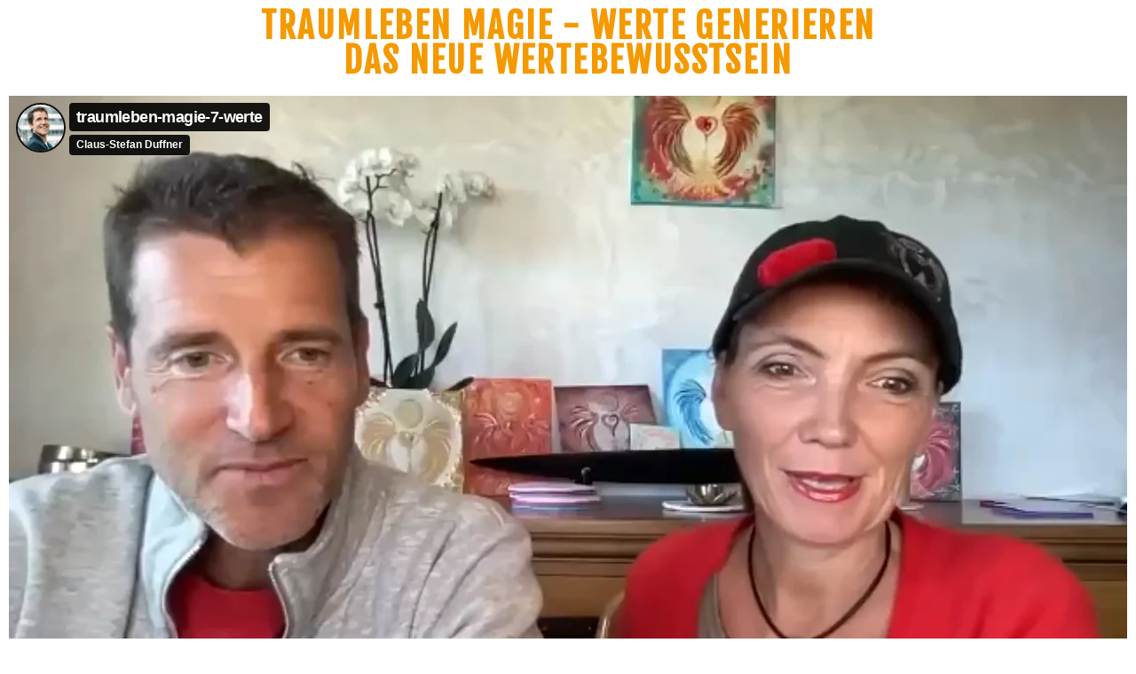

--- FILE ---
content_type: text/html; charset=UTF-8
request_url: https://player.vimeo.com/video/817574142?color&autopause=0&loop=0&muted=0&title=1&portrait=1&byline=1
body_size: 6752
content:
<!DOCTYPE html>
<html lang="en">
<head>
  <meta charset="utf-8">
  <meta name="viewport" content="width=device-width,initial-scale=1,user-scalable=yes">
  
  <link rel="canonical" href="https://player.vimeo.com/video/817574142">
  <meta name="googlebot" content="noindex,indexifembedded">
  
  
  <title>traumleben-magie-7-werte on Vimeo</title>
  <style>
      body, html, .player, .fallback {
          overflow: hidden;
          width: 100%;
          height: 100%;
          margin: 0;
          padding: 0;
      }
      .fallback {
          
              background-color: transparent;
          
      }
      .player.loading { opacity: 0; }
      .fallback iframe {
          position: fixed;
          left: 0;
          top: 0;
          width: 100%;
          height: 100%;
      }
  </style>
  <link rel="modulepreload" href="https://f.vimeocdn.com/p/4.46.25/js/player.module.js" crossorigin="anonymous">
  <link rel="modulepreload" href="https://f.vimeocdn.com/p/4.46.25/js/vendor.module.js" crossorigin="anonymous">
  <link rel="preload" href="https://f.vimeocdn.com/p/4.46.25/css/player.css" as="style">
</head>

<body>


<div class="vp-placeholder">
    <style>
        .vp-placeholder,
        .vp-placeholder-thumb,
        .vp-placeholder-thumb::before,
        .vp-placeholder-thumb::after {
            position: absolute;
            top: 0;
            bottom: 0;
            left: 0;
            right: 0;
        }
        .vp-placeholder {
            visibility: hidden;
            width: 100%;
            max-height: 100%;
            height: calc(720 / 1280 * 100vw);
            max-width: calc(1280 / 720 * 100vh);
            margin: auto;
        }
        .vp-placeholder-carousel {
            display: none;
            background-color: #000;
            position: absolute;
            left: 0;
            right: 0;
            bottom: -60px;
            height: 60px;
        }
    </style>

    

    
        <style>
            .vp-placeholder-thumb {
                overflow: hidden;
                width: 100%;
                max-height: 100%;
                margin: auto;
            }
            .vp-placeholder-thumb::before,
            .vp-placeholder-thumb::after {
                content: "";
                display: block;
                filter: blur(7px);
                margin: 0;
                background: url(https://i.vimeocdn.com/video/1655291514-8ccc6a88f9949505c2b71d3d5e541b93effbd4cbffcd701661e672f99a7f5679-d?mw=80&q=85) 50% 50% / contain no-repeat;
            }
            .vp-placeholder-thumb::before {
                 
                margin: -30px;
            }
        </style>
    

    <div class="vp-placeholder-thumb"></div>
    <div class="vp-placeholder-carousel"></div>
    <script>function placeholderInit(t,h,d,s,n,o){var i=t.querySelector(".vp-placeholder"),v=t.querySelector(".vp-placeholder-thumb");if(h){var p=function(){try{return window.self!==window.top}catch(a){return!0}}(),w=200,y=415,r=60;if(!p&&window.innerWidth>=w&&window.innerWidth<y){i.style.bottom=r+"px",i.style.maxHeight="calc(100vh - "+r+"px)",i.style.maxWidth="calc("+n+" / "+o+" * (100vh - "+r+"px))";var f=t.querySelector(".vp-placeholder-carousel");f.style.display="block"}}if(d){var e=new Image;e.onload=function(){var a=n/o,c=e.width/e.height;if(c<=.95*a||c>=1.05*a){var l=i.getBoundingClientRect(),g=l.right-l.left,b=l.bottom-l.top,m=window.innerWidth/g*100,x=window.innerHeight/b*100;v.style.height="calc("+e.height+" / "+e.width+" * "+m+"vw)",v.style.maxWidth="calc("+e.width+" / "+e.height+" * "+x+"vh)"}i.style.visibility="visible"},e.src=s}else i.style.visibility="visible"}
</script>
    <script>placeholderInit(document,  false ,  true , "https://i.vimeocdn.com/video/1655291514-8ccc6a88f9949505c2b71d3d5e541b93effbd4cbffcd701661e672f99a7f5679-d?mw=80\u0026q=85",  1280 ,  720 );</script>
</div>

<div id="player" class="player"></div>
<script>window.playerConfig = {"cdn_url":"https://f.vimeocdn.com","vimeo_api_url":"api.vimeo.com","request":{"files":{"dash":{"cdns":{"akfire_interconnect_quic":{"avc_url":"https://vod-adaptive-ak.vimeocdn.com/exp=1769851176~acl=%2F71ea65d2-ff5d-4d8b-82cd-22df347e3ddc%2Fpsid%3D0dfc0e0aa7e018afbb49009bf2e491777663ce89264f0bba7b028e2da57dc5b6%2F%2A~hmac=a31b797af057b408d9074c13e0bb07b0e99cd2759e68e0be78486a2bdbe28074/71ea65d2-ff5d-4d8b-82cd-22df347e3ddc/psid=0dfc0e0aa7e018afbb49009bf2e491777663ce89264f0bba7b028e2da57dc5b6/v2/playlist/av/primary/prot/cXNyPTE/playlist.json?omit=av1-hevc\u0026pathsig=8c953e4f~CffEp2wkOghYAGAhVb36vQ4Yt6Ht8N0avy5WYuzK8z0\u0026qsr=1\u0026r=dXM%3D\u0026rh=QhSqW","origin":"gcs","url":"https://vod-adaptive-ak.vimeocdn.com/exp=1769851176~acl=%2F71ea65d2-ff5d-4d8b-82cd-22df347e3ddc%2Fpsid%3D0dfc0e0aa7e018afbb49009bf2e491777663ce89264f0bba7b028e2da57dc5b6%2F%2A~hmac=a31b797af057b408d9074c13e0bb07b0e99cd2759e68e0be78486a2bdbe28074/71ea65d2-ff5d-4d8b-82cd-22df347e3ddc/psid=0dfc0e0aa7e018afbb49009bf2e491777663ce89264f0bba7b028e2da57dc5b6/v2/playlist/av/primary/prot/cXNyPTE/playlist.json?pathsig=8c953e4f~CffEp2wkOghYAGAhVb36vQ4Yt6Ht8N0avy5WYuzK8z0\u0026qsr=1\u0026r=dXM%3D\u0026rh=QhSqW"},"fastly_skyfire":{"avc_url":"https://skyfire.vimeocdn.com/1769851176-0xe117b40c394f6268514ff8803b0a00eaabd0198e/71ea65d2-ff5d-4d8b-82cd-22df347e3ddc/psid=0dfc0e0aa7e018afbb49009bf2e491777663ce89264f0bba7b028e2da57dc5b6/v2/playlist/av/primary/prot/cXNyPTE/playlist.json?omit=av1-hevc\u0026pathsig=8c953e4f~CffEp2wkOghYAGAhVb36vQ4Yt6Ht8N0avy5WYuzK8z0\u0026qsr=1\u0026r=dXM%3D\u0026rh=QhSqW","origin":"gcs","url":"https://skyfire.vimeocdn.com/1769851176-0xe117b40c394f6268514ff8803b0a00eaabd0198e/71ea65d2-ff5d-4d8b-82cd-22df347e3ddc/psid=0dfc0e0aa7e018afbb49009bf2e491777663ce89264f0bba7b028e2da57dc5b6/v2/playlist/av/primary/prot/cXNyPTE/playlist.json?pathsig=8c953e4f~CffEp2wkOghYAGAhVb36vQ4Yt6Ht8N0avy5WYuzK8z0\u0026qsr=1\u0026r=dXM%3D\u0026rh=QhSqW"}},"default_cdn":"akfire_interconnect_quic","separate_av":true,"streams":[{"profile":"f3f6f5f0-2e6b-4e90-994e-842d1feeabc0","id":"33414710-8cf9-4b15-b099-6eec99b32394","fps":25,"quality":"720p"},{"profile":"d0b41bac-2bf2-4310-8113-df764d486192","id":"d758b16a-f104-43e0-99d2-492fc5593717","fps":25,"quality":"240p"},{"profile":"c3347cdf-6c91-4ab3-8d56-737128e7a65f","id":"e237d367-78ba-4f65-b601-97013196da1e","fps":25,"quality":"360p"},{"profile":"f9e4a5d7-8043-4af3-b231-641ca735a130","id":"2ba24346-51b7-4366-8513-e977d9601201","fps":25,"quality":"540p"}],"streams_avc":[{"profile":"d0b41bac-2bf2-4310-8113-df764d486192","id":"d758b16a-f104-43e0-99d2-492fc5593717","fps":25,"quality":"240p"},{"profile":"c3347cdf-6c91-4ab3-8d56-737128e7a65f","id":"e237d367-78ba-4f65-b601-97013196da1e","fps":25,"quality":"360p"},{"profile":"f9e4a5d7-8043-4af3-b231-641ca735a130","id":"2ba24346-51b7-4366-8513-e977d9601201","fps":25,"quality":"540p"},{"profile":"f3f6f5f0-2e6b-4e90-994e-842d1feeabc0","id":"33414710-8cf9-4b15-b099-6eec99b32394","fps":25,"quality":"720p"}]},"hls":{"captions":"https://vod-adaptive-ak.vimeocdn.com/exp=1769851176~acl=%2F71ea65d2-ff5d-4d8b-82cd-22df347e3ddc%2Fpsid%3D0dfc0e0aa7e018afbb49009bf2e491777663ce89264f0bba7b028e2da57dc5b6%2F%2A~hmac=a31b797af057b408d9074c13e0bb07b0e99cd2759e68e0be78486a2bdbe28074/71ea65d2-ff5d-4d8b-82cd-22df347e3ddc/psid=0dfc0e0aa7e018afbb49009bf2e491777663ce89264f0bba7b028e2da57dc5b6/v2/playlist/av/primary/sub/85815955-c-en-x-autogen/prot/cXNyPTE/playlist.m3u8?ext-subs=1\u0026omit=opus\u0026pathsig=8c953e4f~nsDFImHnJGTWqmPc3qTT_Nu_8O21K93AbWispFKMKaw\u0026qsr=1\u0026r=dXM%3D\u0026rh=QhSqW\u0026sf=fmp4","cdns":{"akfire_interconnect_quic":{"avc_url":"https://vod-adaptive-ak.vimeocdn.com/exp=1769851176~acl=%2F71ea65d2-ff5d-4d8b-82cd-22df347e3ddc%2Fpsid%3D0dfc0e0aa7e018afbb49009bf2e491777663ce89264f0bba7b028e2da57dc5b6%2F%2A~hmac=a31b797af057b408d9074c13e0bb07b0e99cd2759e68e0be78486a2bdbe28074/71ea65d2-ff5d-4d8b-82cd-22df347e3ddc/psid=0dfc0e0aa7e018afbb49009bf2e491777663ce89264f0bba7b028e2da57dc5b6/v2/playlist/av/primary/sub/85815955-c-en-x-autogen/prot/cXNyPTE/playlist.m3u8?ext-subs=1\u0026omit=av1-hevc-opus\u0026pathsig=8c953e4f~nsDFImHnJGTWqmPc3qTT_Nu_8O21K93AbWispFKMKaw\u0026qsr=1\u0026r=dXM%3D\u0026rh=QhSqW\u0026sf=fmp4","captions":"https://vod-adaptive-ak.vimeocdn.com/exp=1769851176~acl=%2F71ea65d2-ff5d-4d8b-82cd-22df347e3ddc%2Fpsid%3D0dfc0e0aa7e018afbb49009bf2e491777663ce89264f0bba7b028e2da57dc5b6%2F%2A~hmac=a31b797af057b408d9074c13e0bb07b0e99cd2759e68e0be78486a2bdbe28074/71ea65d2-ff5d-4d8b-82cd-22df347e3ddc/psid=0dfc0e0aa7e018afbb49009bf2e491777663ce89264f0bba7b028e2da57dc5b6/v2/playlist/av/primary/sub/85815955-c-en-x-autogen/prot/cXNyPTE/playlist.m3u8?ext-subs=1\u0026omit=opus\u0026pathsig=8c953e4f~nsDFImHnJGTWqmPc3qTT_Nu_8O21K93AbWispFKMKaw\u0026qsr=1\u0026r=dXM%3D\u0026rh=QhSqW\u0026sf=fmp4","origin":"gcs","url":"https://vod-adaptive-ak.vimeocdn.com/exp=1769851176~acl=%2F71ea65d2-ff5d-4d8b-82cd-22df347e3ddc%2Fpsid%3D0dfc0e0aa7e018afbb49009bf2e491777663ce89264f0bba7b028e2da57dc5b6%2F%2A~hmac=a31b797af057b408d9074c13e0bb07b0e99cd2759e68e0be78486a2bdbe28074/71ea65d2-ff5d-4d8b-82cd-22df347e3ddc/psid=0dfc0e0aa7e018afbb49009bf2e491777663ce89264f0bba7b028e2da57dc5b6/v2/playlist/av/primary/sub/85815955-c-en-x-autogen/prot/cXNyPTE/playlist.m3u8?ext-subs=1\u0026omit=opus\u0026pathsig=8c953e4f~nsDFImHnJGTWqmPc3qTT_Nu_8O21K93AbWispFKMKaw\u0026qsr=1\u0026r=dXM%3D\u0026rh=QhSqW\u0026sf=fmp4"},"fastly_skyfire":{"avc_url":"https://skyfire.vimeocdn.com/1769851176-0xe117b40c394f6268514ff8803b0a00eaabd0198e/71ea65d2-ff5d-4d8b-82cd-22df347e3ddc/psid=0dfc0e0aa7e018afbb49009bf2e491777663ce89264f0bba7b028e2da57dc5b6/v2/playlist/av/primary/sub/85815955-c-en-x-autogen/prot/cXNyPTE/playlist.m3u8?ext-subs=1\u0026omit=av1-hevc-opus\u0026pathsig=8c953e4f~nsDFImHnJGTWqmPc3qTT_Nu_8O21K93AbWispFKMKaw\u0026qsr=1\u0026r=dXM%3D\u0026rh=QhSqW\u0026sf=fmp4","captions":"https://skyfire.vimeocdn.com/1769851176-0xe117b40c394f6268514ff8803b0a00eaabd0198e/71ea65d2-ff5d-4d8b-82cd-22df347e3ddc/psid=0dfc0e0aa7e018afbb49009bf2e491777663ce89264f0bba7b028e2da57dc5b6/v2/playlist/av/primary/sub/85815955-c-en-x-autogen/prot/cXNyPTE/playlist.m3u8?ext-subs=1\u0026omit=opus\u0026pathsig=8c953e4f~nsDFImHnJGTWqmPc3qTT_Nu_8O21K93AbWispFKMKaw\u0026qsr=1\u0026r=dXM%3D\u0026rh=QhSqW\u0026sf=fmp4","origin":"gcs","url":"https://skyfire.vimeocdn.com/1769851176-0xe117b40c394f6268514ff8803b0a00eaabd0198e/71ea65d2-ff5d-4d8b-82cd-22df347e3ddc/psid=0dfc0e0aa7e018afbb49009bf2e491777663ce89264f0bba7b028e2da57dc5b6/v2/playlist/av/primary/sub/85815955-c-en-x-autogen/prot/cXNyPTE/playlist.m3u8?ext-subs=1\u0026omit=opus\u0026pathsig=8c953e4f~nsDFImHnJGTWqmPc3qTT_Nu_8O21K93AbWispFKMKaw\u0026qsr=1\u0026r=dXM%3D\u0026rh=QhSqW\u0026sf=fmp4"}},"default_cdn":"akfire_interconnect_quic","separate_av":true}},"file_codecs":{"av1":[],"avc":["d758b16a-f104-43e0-99d2-492fc5593717","e237d367-78ba-4f65-b601-97013196da1e","2ba24346-51b7-4366-8513-e977d9601201","33414710-8cf9-4b15-b099-6eec99b32394"],"hevc":{"dvh1":[],"hdr":[],"sdr":[]}},"lang":"en","referrer":"https://clausstefanduffner.com/video-free-teaching-traumleben-magie-werte/","cookie_domain":".vimeo.com","signature":"2141558fee9961dfa80fadbe414a11da","timestamp":1769838652,"expires":12524,"text_tracks":[{"id":85815955,"lang":"en-x-autogen","url":"https://captions.vimeo.com/captions/85815955.vtt?expires=1769851176\u0026sig=625cb1c0958e786180d80c6b6b8b28e4fba827d5","kind":"captions","label":"English (auto-generated)","provenance":"ai_generated","default":true}],"thumb_preview":{"url":"https://videoapi-sprites.vimeocdn.com/video-sprites/image/6c68ced2-4780-46e6-8824-e2f5a599b0de.0.jpeg?ClientID=sulu\u0026Expires=1769842252\u0026Signature=a0c8f28999134978d75f53a2f4e28899d3ceef07","height":2640,"width":4686,"frame_height":240,"frame_width":426,"columns":11,"frames":120},"currency":"USD","session":"b644e0d934816fb26b2c47204091b494caa2abdc1769838652","cookie":{"volume":1,"quality":null,"hd":0,"captions":null,"transcript":null,"captions_styles":{"color":null,"fontSize":null,"fontFamily":null,"fontOpacity":null,"bgOpacity":null,"windowColor":null,"windowOpacity":null,"bgColor":null,"edgeStyle":null},"audio_language":null,"audio_kind":null,"qoe_survey_vote":0},"build":{"backend":"31e9776","js":"4.46.25"},"urls":{"js":"https://f.vimeocdn.com/p/4.46.25/js/player.js","js_base":"https://f.vimeocdn.com/p/4.46.25/js","js_module":"https://f.vimeocdn.com/p/4.46.25/js/player.module.js","js_vendor_module":"https://f.vimeocdn.com/p/4.46.25/js/vendor.module.js","locales_js":{"de-DE":"https://f.vimeocdn.com/p/4.46.25/js/player.de-DE.js","en":"https://f.vimeocdn.com/p/4.46.25/js/player.js","es":"https://f.vimeocdn.com/p/4.46.25/js/player.es.js","fr-FR":"https://f.vimeocdn.com/p/4.46.25/js/player.fr-FR.js","ja-JP":"https://f.vimeocdn.com/p/4.46.25/js/player.ja-JP.js","ko-KR":"https://f.vimeocdn.com/p/4.46.25/js/player.ko-KR.js","pt-BR":"https://f.vimeocdn.com/p/4.46.25/js/player.pt-BR.js","zh-CN":"https://f.vimeocdn.com/p/4.46.25/js/player.zh-CN.js"},"ambisonics_js":"https://f.vimeocdn.com/p/external/ambisonics.min.js","barebone_js":"https://f.vimeocdn.com/p/4.46.25/js/barebone.js","chromeless_js":"https://f.vimeocdn.com/p/4.46.25/js/chromeless.js","three_js":"https://f.vimeocdn.com/p/external/three.rvimeo.min.js","vuid_js":"https://f.vimeocdn.com/js_opt/modules/utils/vuid.min.js","hive_sdk":"https://f.vimeocdn.com/p/external/hive-sdk.js","hive_interceptor":"https://f.vimeocdn.com/p/external/hive-interceptor.js","proxy":"https://player.vimeo.com/static/proxy.html","css":"https://f.vimeocdn.com/p/4.46.25/css/player.css","chromeless_css":"https://f.vimeocdn.com/p/4.46.25/css/chromeless.css","fresnel":"https://arclight.vimeo.com/add/player-stats","player_telemetry_url":"https://arclight.vimeo.com/player-events","telemetry_base":"https://lensflare.vimeo.com"},"flags":{"plays":1,"dnt":0,"autohide_controls":0,"preload_video":"metadata_on_hover","qoe_survey_forced":0,"ai_widget":0,"ecdn_delta_updates":0,"disable_mms":0,"check_clip_skipping_forward":0},"country":"US","client":{"ip":"3.143.251.195"},"ab_tests":{"cross_origin_texttracks":{"group":"variant","track":false,"data":null}},"atid":"3263642494.1769838652","ai_widget_signature":"c9bc9a1990eb6b6153af013d01ed35067e17b22654723adafbc5a733b3bbe70d_1769842252","config_refresh_url":"https://player.vimeo.com/video/817574142/config/request?atid=3263642494.1769838652\u0026expires=12524\u0026referrer=https%3A%2F%2Fclausstefanduffner.com%2Fvideo-free-teaching-traumleben-magie-werte%2F\u0026session=b644e0d934816fb26b2c47204091b494caa2abdc1769838652\u0026signature=2141558fee9961dfa80fadbe414a11da\u0026time=1769838652\u0026v=1"},"player_url":"player.vimeo.com","video":{"id":817574142,"title":"traumleben-magie-7-werte","width":1280,"height":720,"duration":3131,"url":"","share_url":"https://vimeo.com/817574142","embed_code":"\u003ciframe title=\"vimeo-player\" src=\"https://player.vimeo.com/video/817574142?h=887c93b2e4\" width=\"640\" height=\"360\" frameborder=\"0\" referrerpolicy=\"strict-origin-when-cross-origin\" allow=\"autoplay; fullscreen; picture-in-picture; clipboard-write; encrypted-media; web-share\"   allowfullscreen\u003e\u003c/iframe\u003e","default_to_hd":0,"privacy":"disable","embed_permission":"public","thumbnail_url":"https://i.vimeocdn.com/video/1655291514-8ccc6a88f9949505c2b71d3d5e541b93effbd4cbffcd701661e672f99a7f5679-d","owner":{"id":140223358,"name":"Claus-Stefan Duffner","img":"https://i.vimeocdn.com/portrait/52882565_60x60?subrect=124%2C0%2C509%2C385\u0026r=cover\u0026sig=cc81102e49771d7f755d71d0004b7bebbd6c6531e0ac8434b720cb3f8b43d6f8\u0026v=1\u0026region=us","img_2x":"https://i.vimeocdn.com/portrait/52882565_60x60?subrect=124%2C0%2C509%2C385\u0026r=cover\u0026sig=cc81102e49771d7f755d71d0004b7bebbd6c6531e0ac8434b720cb3f8b43d6f8\u0026v=1\u0026region=us","url":"https://vimeo.com/user140223358","account_type":"pro"},"spatial":0,"live_event":null,"version":{"current":null,"available":[{"id":543372910,"file_id":3587776931,"is_current":true}]},"unlisted_hash":null,"rating":{"id":6},"fps":25,"bypass_token":"eyJ0eXAiOiJKV1QiLCJhbGciOiJIUzI1NiJ9.eyJjbGlwX2lkIjo4MTc1NzQxNDIsImV4cCI6MTc2OTg1MTE4NH0.Tml7Ue_e_3ixURMYlsP62Sy4OpH6CfRIQeBujXMYqcs","channel_layout":"stereo","ai":0,"locale":""},"user":{"id":0,"team_id":0,"team_origin_user_id":0,"account_type":"none","liked":0,"watch_later":0,"owner":0,"mod":0,"logged_in":0,"private_mode_enabled":0,"vimeo_api_client_token":"eyJhbGciOiJIUzI1NiIsInR5cCI6IkpXVCJ9.eyJzZXNzaW9uX2lkIjoiYjY0NGUwZDkzNDgxNmZiMjZiMmM0NzIwNDA5MWI0OTRjYWEyYWJkYzE3Njk4Mzg2NTIiLCJleHAiOjE3Njk4NTExNzYsImFwcF9pZCI6MTE4MzU5LCJzY29wZXMiOiJwdWJsaWMgc3RhdHMifQ.WXer8xiQvAcgAxJIHkOw9Sb7N5Fen7zKzLMKbR3-plQ"},"view":1,"vimeo_url":"vimeo.com","embed":{"audio_track":"","autoplay":0,"autopause":0,"dnt":0,"editor":0,"keyboard":1,"log_plays":1,"loop":0,"muted":0,"on_site":0,"texttrack":"","transparent":1,"outro":"nothing","playsinline":1,"quality":null,"player_id":"","api":null,"app_id":"","color":"00adef","color_one":"000000","color_two":"00adef","color_three":"ffffff","color_four":"000000","context":"embed.main","settings":{"auto_pip":1,"badge":0,"byline":1,"collections":0,"color":0,"force_color_one":0,"force_color_two":0,"force_color_three":0,"force_color_four":0,"embed":0,"fullscreen":1,"like":0,"logo":0,"playbar":1,"portrait":1,"pip":1,"share":0,"spatial_compass":0,"spatial_label":0,"speed":1,"title":1,"volume":1,"watch_later":0,"watch_full_video":1,"controls":1,"airplay":1,"audio_tracks":1,"chapters":1,"chromecast":1,"cc":1,"transcript":1,"quality":1,"play_button_position":0,"ask_ai":0,"skipping_forward":1,"debug_payload_collection_policy":"default"},"create_interactive":{"has_create_interactive":false,"viddata_url":""},"min_quality":null,"max_quality":null,"initial_quality":null,"prefer_mms":1}}</script>
<script>const fullscreenSupported="exitFullscreen"in document||"webkitExitFullscreen"in document||"webkitCancelFullScreen"in document||"mozCancelFullScreen"in document||"msExitFullscreen"in document||"webkitEnterFullScreen"in document.createElement("video");var isIE=checkIE(window.navigator.userAgent),incompatibleBrowser=!fullscreenSupported||isIE;window.noModuleLoading=!1,window.dynamicImportSupported=!1,window.cssLayersSupported=typeof CSSLayerBlockRule<"u",window.isInIFrame=function(){try{return window.self!==window.top}catch(e){return!0}}(),!window.isInIFrame&&/twitter/i.test(navigator.userAgent)&&window.playerConfig.video.url&&(window.location=window.playerConfig.video.url),window.playerConfig.request.lang&&document.documentElement.setAttribute("lang",window.playerConfig.request.lang),window.loadScript=function(e){var n=document.getElementsByTagName("script")[0];n&&n.parentNode?n.parentNode.insertBefore(e,n):document.head.appendChild(e)},window.loadVUID=function(){if(!window.playerConfig.request.flags.dnt&&!window.playerConfig.embed.dnt){window._vuid=[["pid",window.playerConfig.request.session]];var e=document.createElement("script");e.async=!0,e.src=window.playerConfig.request.urls.vuid_js,window.loadScript(e)}},window.loadCSS=function(e,n){var i={cssDone:!1,startTime:new Date().getTime(),link:e.createElement("link")};return i.link.rel="stylesheet",i.link.href=n,e.getElementsByTagName("head")[0].appendChild(i.link),i.link.onload=function(){i.cssDone=!0},i},window.loadLegacyJS=function(e,n){if(incompatibleBrowser){var i=e.querySelector(".vp-placeholder");i&&i.parentNode&&i.parentNode.removeChild(i);let a=`/video/${window.playerConfig.video.id}/fallback`;window.playerConfig.request.referrer&&(a+=`?referrer=${window.playerConfig.request.referrer}`),n.innerHTML=`<div class="fallback"><iframe title="unsupported message" src="${a}" frameborder="0"></iframe></div>`}else{n.className="player loading";var t=window.loadCSS(e,window.playerConfig.request.urls.css),r=e.createElement("script"),o=!1;r.src=window.playerConfig.request.urls.js,window.loadScript(r),r["onreadystatechange"in r?"onreadystatechange":"onload"]=function(){!o&&(!this.readyState||this.readyState==="loaded"||this.readyState==="complete")&&(o=!0,playerObject=new VimeoPlayer(n,window.playerConfig,t.cssDone||{link:t.link,startTime:t.startTime}))},window.loadVUID()}};function checkIE(e){e=e&&e.toLowerCase?e.toLowerCase():"";function n(r){return r=r.toLowerCase(),new RegExp(r).test(e);return browserRegEx}var i=n("msie")?parseFloat(e.replace(/^.*msie (\d+).*$/,"$1")):!1,t=n("trident")?parseFloat(e.replace(/^.*trident\/(\d+)\.(\d+).*$/,"$1.$2"))+4:!1;return i||t}
</script>
<script nomodule>
  window.noModuleLoading = true;
  var playerEl = document.getElementById('player');
  window.loadLegacyJS(document, playerEl);
</script>
<script type="module">try{import("").catch(()=>{})}catch(t){}window.dynamicImportSupported=!0;
</script>
<script type="module">if(!window.dynamicImportSupported||!window.cssLayersSupported){if(!window.noModuleLoading){window.noModuleLoading=!0;var playerEl=document.getElementById("player");window.loadLegacyJS(document,playerEl)}var moduleScriptLoader=document.getElementById("js-module-block");moduleScriptLoader&&moduleScriptLoader.parentElement.removeChild(moduleScriptLoader)}
</script>
<script type="module" id="js-module-block">if(!window.noModuleLoading&&window.dynamicImportSupported&&window.cssLayersSupported){const n=document.getElementById("player"),e=window.loadCSS(document,window.playerConfig.request.urls.css);import(window.playerConfig.request.urls.js_module).then(function(o){new o.VimeoPlayer(n,window.playerConfig,e.cssDone||{link:e.link,startTime:e.startTime}),window.loadVUID()}).catch(function(o){throw/TypeError:[A-z ]+import[A-z ]+module/gi.test(o)&&window.loadLegacyJS(document,n),o})}
</script>

<script type="application/ld+json">{"embedUrl":"https://player.vimeo.com/video/817574142?h=887c93b2e4","thumbnailUrl":"https://i.vimeocdn.com/video/1655291514-8ccc6a88f9949505c2b71d3d5e541b93effbd4cbffcd701661e672f99a7f5679-d?f=webp","name":"traumleben-magie-7-werte","description":"This is \"traumleben-magie-7-werte\" by \"Claus-Stefan Duffner\" on Vimeo, the home for high quality videos and the people who love them.","duration":"PT3131S","uploadDate":"2023-04-14T05:00:41-04:00","@context":"https://schema.org/","@type":"VideoObject"}</script>

</body>
</html>


--- FILE ---
content_type: text/css
request_url: https://clausstefanduffner.com/wp-content/uploads/elementor/css/post-530.css?ver=1669145719
body_size: 388
content:
.elementor-kit-530{--e-global-color-primary:#3F602A;--e-global-color-secondary:#54595F;--e-global-color-text:#7A7A7A;--e-global-color-accent:#FFFFFF;--e-global-color-5af6307:#FF0000;--e-global-color-c109bac:#58BD45;--e-global-typography-primary-font-family:"Roboto";--e-global-typography-primary-font-weight:600;--e-global-typography-secondary-font-family:"Roboto Slab";--e-global-typography-secondary-font-weight:400;--e-global-typography-text-font-family:"Roboto";--e-global-typography-text-font-weight:400;--e-global-typography-accent-font-family:"Roboto";--e-global-typography-accent-font-weight:500;--e-global-typography-4ba7cf4-font-family:"Varela Round";--e-global-typography-4ba7cf4-font-size:45px;--e-global-typography-4ba7cf4-font-weight:300;--e-global-typography-67d7787-font-family:"Montserrat";}.elementor-kit-530 a{color:#0066FF;}.elementor-section.elementor-section-boxed > .elementor-container{max-width:1280px;}.e-con{--container-max-width:1280px;}.elementor-widget:not(:last-child){margin-bottom:20px;}.elementor-element{--widgets-spacing:20px;}{}h1.entry-title{display:var(--page-title-display);}.elementor-kit-530 e-page-transition{background-color:#FFBC7D;}@media(max-width:1024px){.elementor-kit-530{--e-global-typography-4ba7cf4-font-size:2em;}.elementor-section.elementor-section-boxed > .elementor-container{max-width:1024px;}.e-con{--container-max-width:1024px;}}@media(max-width:767px){.elementor-kit-530{--e-global-typography-4ba7cf4-font-size:1.8em;}.elementor-section.elementor-section-boxed > .elementor-container{max-width:767px;}.e-con{--container-max-width:767px;}}

--- FILE ---
content_type: text/css
request_url: https://clausstefanduffner.com/wp-content/uploads/elementor/css/post-8641.css?ver=1681488842
body_size: 262
content:
.elementor-8641 .elementor-element.elementor-element-c66e6b2{text-align:center;}.elementor-8641 .elementor-element.elementor-element-c66e6b2 .elementor-heading-title{color:#F49900;font-family:"Fjalla One", Sans-serif;font-size:39px;font-weight:800;text-transform:uppercase;letter-spacing:2.4px;}.elementor-8641 .elementor-element.elementor-element-96c7643 .elementor-button{font-family:"Roboto", Sans-serif;font-size:22px;font-weight:500;fill:#FFFFFF;color:#FFFFFF;background-color:#FF0000;}.elementor-8641 .elementor-element.elementor-element-081389b{color:#7A7A7A;font-family:"Noto Sans", Sans-serif;font-size:20px;font-weight:400;}.elementor-8641 .elementor-element.elementor-element-472db2e{transition:background 0.3s, border 0.3s, border-radius 0.3s, box-shadow 0.3s;margin-top:50px;margin-bottom:0px;}.elementor-8641 .elementor-element.elementor-element-472db2e > .elementor-background-overlay{transition:background 0.3s, border-radius 0.3s, opacity 0.3s;}.elementor-8641 .elementor-element.elementor-element-79a47f8{text-align:center;font-family:"Roboto", Sans-serif;font-weight:400;}.elementor-8641 .elementor-element.elementor-element-9ea27c7{text-align:center;}

--- FILE ---
content_type: text/vtt; charset=utf-8
request_url: https://captions.vimeo.com/captions/85815955.vtt?expires=1769851176&sig=625cb1c0958e786180d80c6b6b8b28e4fba827d5
body_size: 64709
content:
WEBVTT

1
00:00:00.600 --> 00:00:04.700
Session told us that I decide named

2
00:00:04.700 --> 00:00:07.600
life meter bytes assigned and this is

3
00:00:07.600 --> 00:00:10.200
even so so bad for a while. You can't

4
00:00:10.200 --> 00:00:13.100
unsraction stand and if you have how they

5
00:00:13.100 --> 00:00:16.600
are and insteaders who stick his

6
00:00:16.600 --> 00:00:19.000
team. I'm start the steamer.

7
00:00:20.700 --> 00:00:23.700
We are taking a year and that's no evil

8
00:00:23.700 --> 00:00:26.300
silent Stripes of malawian. Check here their own

9
00:00:26.300 --> 00:00:27.700
good City on school, you know.

10
00:00:29.400 --> 00:00:32.700
That's right. That's your

11
00:00:32.700 --> 00:00:33.800
business of other goodies.

12
00:00:36.400 --> 00:00:39.400
Come not right Marlin and said Alice. Okay

13
00:00:39.400 --> 00:00:42.300
so good when was shout yet and get

14
00:00:42.300 --> 00:00:42.500
ready to?

15
00:00:44.800 --> 00:00:47.300
oh isn't Emmanuel of my

16
00:00:48.100 --> 00:00:49.500
Lock it was abkehack. Okay.

17
00:00:51.500 --> 00:00:53.300
So my informal better.

18
00:00:54.500 --> 00:00:55.500
It was up here.

19
00:00:57.900 --> 00:01:00.900
Goodness nits. Okay

20
00:01:00.900 --> 00:01:02.600
English starts so good.

21
00:01:04.100 --> 00:01:04.700
fall

22
00:01:06.400 --> 00:01:09.700
In his heart listening in 39, I can

23
00:01:09.700 --> 00:01:12.100
use money. That's what

24
00:01:12.100 --> 00:01:12.400
I

25
00:01:13.700 --> 00:01:17.000
Special and I'm working start super

26
00:01:16.300 --> 00:01:19.400
yeah on still harmful to

27
00:01:19.400 --> 00:01:20.700
him on Celsius.

28
00:01:24.100 --> 00:01:27.600
Verte they are taking a Theon we

29
00:01:27.600 --> 00:01:31.200
live in inside is basamans when

30
00:01:30.200 --> 00:01:34.200
we are after astrologie again

31
00:01:34.200 --> 00:01:37.600
on this versaman side.

32
00:01:37.600 --> 00:01:41.100
I just did your knowing that

33
00:01:40.100 --> 00:01:43.300
again was highest that's not

34
00:01:43.300 --> 00:01:46.300
even has this animals as to work to

35
00:01:46.300 --> 00:01:49.400
care and sudden vet and very well listen.

36
00:01:50.700 --> 00:01:54.000
That's too high. There meat must

37
00:01:53.200 --> 00:01:56.700
understand the scan. It does to

38
00:01:56.700 --> 00:02:00.600
Akins. India was India weird.

39
00:01:59.600 --> 00:02:03.300
Was that a vehicle

40
00:02:02.300 --> 00:02:05.200
India on the swing the Ally as the

41
00:02:05.200 --> 00:02:06.100
flag?

42
00:02:06.800 --> 00:02:10.700
Sorry, son and this very sharp.

43
00:02:09.700 --> 00:02:14.300
That is still very sure

44
00:02:13.300 --> 00:02:16.600
where to try. This is pitted

45
00:02:16.600 --> 00:02:19.800
in life meter bypass in enchatinine losses often

46
00:02:19.800 --> 00:02:23.200
cecially, when he does imovidasagar to

47
00:02:22.200 --> 00:02:25.500
track that to buy does the

48
00:02:25.500 --> 00:02:28.600
sisters Collective and Lankan venous housekeep, when

49
00:02:28.600 --> 00:02:31.300
yes, I'm scratching our stripe and

50
00:02:31.300 --> 00:02:34.300
for everything. Yeah the Kernan for

51
00:02:34.300 --> 00:02:37.400
anyone in them. Yeah that Sushi and naturally on

52
00:02:37.400 --> 00:02:40.300
when he is in again a house and bring and

53
00:02:40.300 --> 00:02:42.800
high height session.

54
00:02:43.600 --> 00:02:44.900
earlykite

55
00:02:45.900 --> 00:02:49.200
libel authenticated session

56
00:02:48.200 --> 00:02:51.500
try to sing in chat line. We are

57
00:02:51.500 --> 00:02:54.400
seemed we are still feeling is in

58
00:02:54.400 --> 00:02:57.200
feeling I subscribe to find leave on

59
00:02:57.200 --> 00:02:59.700
time packages Harmony.

60
00:03:02.500 --> 00:03:05.400
What Stripes orange of your

61
00:03:05.400 --> 00:03:08.500
eyes off as a national Indian shirts on unfortunately for

62
00:03:08.500 --> 00:03:11.200
town in our heart designs try to

63
00:03:11.200 --> 00:03:15.000
science try to find guns consciously.

64
00:03:16.100 --> 00:03:21.200
The town the town. Yeah and ears

65
00:03:19.200 --> 00:03:22.500
pressed Alameda Nanda.

66
00:03:23.900 --> 00:03:25.500
That on.

67
00:03:26.200 --> 00:03:28.300
the guns normalcinct

68
00:03:29.700 --> 00:03:30.000
where to

69
00:03:30.600 --> 00:03:31.300
the

70
00:03:32.200 --> 00:03:34.000
in Orange Anglican

71
00:03:34.600 --> 00:03:37.700
water Dino filmyers in

72
00:03:37.700 --> 00:03:41.000
the sins organ under Collective that their

73
00:03:40.000 --> 00:03:42.300
menchied

74
00:03:42.900 --> 00:03:45.500
the same colleague Thief where did

75
00:03:45.500 --> 00:03:48.700
mentioned decent in our strain

76
00:03:48.700 --> 00:03:51.400
on this week when he gets like f***** hardly.

77
00:03:51.400 --> 00:03:55.000
I'm for house. This isn't that it's not for that in this

78
00:03:54.200 --> 00:03:57.300
moment. These two meets time and

79
00:03:57.300 --> 00:04:00.500
can forbunden. Okay. Now often on

80
00:04:00.500 --> 00:04:03.800
fire try this nothing much right

81
00:04:03.800 --> 00:04:06.500
fine for fine buses nearby.

82
00:04:06.500 --> 00:04:10.300
That is nearby and in

83
00:04:09.300 --> 00:04:12.400
this moment for the fish bar

84
00:04:12.400 --> 00:04:15.600
was here and where do he

85
00:04:15.600 --> 00:04:18.600
sleeps better than mashed potato

86
00:04:18.600 --> 00:04:19.100
South?

87
00:04:19.700 --> 00:04:20.000
Yeah.

88
00:04:21.600 --> 00:04:25.200
Leave it Helena Libra will

89
00:04:24.200 --> 00:04:26.800
touch this clipartan.

90
00:04:28.900 --> 00:04:30.300
substrate

91
00:04:31.300 --> 00:04:35.600
self-strate is interested is

92
00:04:35.600 --> 00:04:39.900
a completion evaluation District elliptical pattern the

93
00:04:39.900 --> 00:04:43.300
Harmony Village District galinda. That's

94
00:04:42.300 --> 00:04:46.300
absolutely difficult version.

95
00:04:47.500 --> 00:04:50.500
Hofnungs and Via Yates my Eileen hoffnung

96
00:04:50.500 --> 00:04:54.100
design product. The smiley was

97
00:04:53.100 --> 00:04:56.300
science. He started off now hanging in

98
00:04:56.300 --> 00:05:00.300
flying high to increase digital secret. So why

99
00:04:59.300 --> 00:05:02.400
do you believed there to see Helena?

100
00:05:03.500 --> 00:05:03.800
Yeah.

101
00:05:04.600 --> 00:05:06.000
alishkite having

102
00:05:10.300 --> 00:05:12.500
and it's hard housing.

103
00:05:13.600 --> 00:05:15.600
That was to ghinand has.

104
00:05:17.900 --> 00:05:20.600
Lives to us sooner protent lives

105
00:05:20.600 --> 00:05:24.000
to transcribe. I mean, yeah. Yeah right finished

106
00:05:23.400 --> 00:05:26.900
lemon then

107
00:05:26.900 --> 00:05:30.000
how to get to somebody this time Jesus. Oh,

108
00:05:31.900 --> 00:05:34.500
Susanna must leave them.

109
00:05:37.500 --> 00:05:40.500
most coin susani was

110
00:05:40.500 --> 00:05:43.400
has took a shriever Elitch card, so

111
00:05:46.000 --> 00:05:46.400
Yeah.

112
00:05:47.500 --> 00:05:50.500
Early design is was wonderful as we

113
00:05:50.500 --> 00:05:51.500
not asleep. Yeah.

114
00:05:53.700 --> 00:05:55.300
Yeah, it's common feeling.

115
00:05:57.300 --> 00:06:00.700
Okay now oh who doesn't client or

116
00:06:00.700 --> 00:06:03.800
tensity dead as a disease as a

117
00:06:03.800 --> 00:06:06.200
Jesus, so it means of wishing.

118
00:06:07.700 --> 00:06:08.800
doesn't

119
00:06:10.200 --> 00:06:13.700
That Delight on this restaurant Canon

120
00:06:13.700 --> 00:06:17.900
visualization, please. Skip

121
00:06:17.900 --> 00:06:21.300
Kanye and keep the snake if that's

122
00:06:21.300 --> 00:06:23.400
vision and skip no yard online business.

123
00:06:25.700 --> 00:06:26.000
You know.

124
00:06:28.500 --> 00:06:31.800
welcome since early Carson Alice kite

125
00:06:31.800 --> 00:06:32.800
to even

126
00:06:33.600 --> 00:06:36.900
Because I'm far we need to merge here. Doesn't

127
00:06:36.900 --> 00:06:39.900
I in fact tools unless we

128
00:06:39.900 --> 00:06:43.000
actually started to leave and I had

129
00:06:42.400 --> 00:06:43.600
to leave and

130
00:06:44.200 --> 00:06:47.400
literally even plan for catch limb

131
00:06:47.400 --> 00:06:51.000
does inclusive Hospital while we

132
00:06:50.200 --> 00:06:54.000
are already. It's nourish SRI. Mahaban to

133
00:06:53.000 --> 00:06:54.800
disentema

134
00:06:57.600 --> 00:06:58.400
niche

135
00:06:59.800 --> 00:07:00.800
this limb can

136
00:07:03.300 --> 00:07:04.900
You can ask nishly even.

137
00:07:05.500 --> 00:07:06.300
the home

138
00:07:07.200 --> 00:07:08.400
while we are

139
00:07:09.100 --> 00:07:10.400
coming out soon.

140
00:07:11.400 --> 00:07:12.700
Emmanuel sushant

141
00:07:13.400 --> 00:07:16.000
Australians in magnitude was time.

142
00:07:16.900 --> 00:07:19.300
Your current is a better. This is

143
00:07:19.300 --> 00:07:22.900
whooshkong's better Kernan via.

144
00:07:23.400 --> 00:07:24.300
nishlim

145
00:07:25.700 --> 00:07:28.700
the current initially even for house

146
00:07:28.700 --> 00:07:28.900
control

147
00:07:30.500 --> 00:07:31.600
is an Africa

148
00:07:32.400 --> 00:07:35.700
used in Alameda Nana of que vaccine in this

149
00:07:35.700 --> 00:07:36.000
team

150
00:07:36.600 --> 00:07:39.700
so much will surely at you. Yeah.

151
00:07:40.600 --> 00:07:44.100
We have seen so in this bubble

152
00:07:43.100 --> 00:07:44.800
of capacity.

153
00:07:46.600 --> 00:07:49.300
And that's Allah slim stood up by estas. Really this

154
00:07:49.300 --> 00:07:52.500
bubble. Emoji didn't talk about him. Even this bubble

155
00:07:52.500 --> 00:07:56.600
even more up. Yeah be an empties Elsewhere on

156
00:07:55.600 --> 00:07:58.600
Kernan. This is

157
00:07:58.600 --> 00:08:00.600
mentioned live in fish did

158
00:08:01.700 --> 00:08:04.400
We need us for stage hypnol and its

159
00:08:04.400 --> 00:08:07.200
white in enchanting name. This is

160
00:08:07.200 --> 00:08:08.500
time simple and far.

161
00:08:10.300 --> 00:08:13.500
We're currently garnish leaden so long a

162
00:08:13.500 --> 00:08:13.700
view.

163
00:08:15.300 --> 00:08:18.900
in the Magnus sign in magnify

164
00:08:18.900 --> 00:08:21.700
hardness in Oxford assigned

165
00:08:21.700 --> 00:08:21.800
by

166
00:08:22.800 --> 00:08:23.800
souvenir

167
00:08:25.200 --> 00:08:26.800
as phones only at least

168
00:08:27.600 --> 00:08:29.800
the highest classes here. It's delusion.

169
00:08:30.800 --> 00:08:33.500
Shown for up to listen is Imus Jackson.

170
00:08:34.500 --> 00:08:38.400
Yeah, most excellent Indian file.

171
00:08:39.300 --> 00:08:42.500
Ino's time and then whatso standards mentioned Bexar?

172
00:08:43.100 --> 00:08:46.400
Then a star current year did severity can have era

173
00:08:46.400 --> 00:08:49.300
as Malibu will sign up for high

174
00:08:49.300 --> 00:08:52.300
tone metric string and again candy and

175
00:08:52.300 --> 00:08:54.700
it is a vertical area of these employment.

176
00:08:55.400 --> 00:08:56.000
Wow.

177
00:08:58.100 --> 00:09:00.800
Guys, this is because I'm far.

178
00:09:01.600 --> 00:09:04.600
their eyes outside

179
00:09:05.500 --> 00:09:08.600
come in insert name their special service

180
00:09:08.600 --> 00:09:10.300
where therefore I should see somebody.

181
00:09:17.300 --> 00:09:17.800
boom

182
00:09:18.700 --> 00:09:21.600
sharp money Simpson friends

183
00:09:21.600 --> 00:09:23.400
Mamas and how fifth edition

184
00:09:28.300 --> 00:09:32.200
Yeah, send a long habitation with mine himself sweatshirt.

185
00:09:33.700 --> 00:09:37.100
Light has two business and to solved

186
00:09:36.100 --> 00:09:40.900
very prize and in and prices mixing.

187
00:09:41.400 --> 00:09:41.700
Yeah.

188
00:09:44.800 --> 00:09:47.800
As Californian eskarni function

189
00:09:47.800 --> 00:09:50.300
to Neon why they are there

190
00:09:50.300 --> 00:09:51.400
that is used.

191
00:09:54.500 --> 00:09:58.500
Then cancel no organizing our

192
00:09:58.500 --> 00:10:01.400
struggle then do all conditions feel about

193
00:10:01.400 --> 00:10:03.400
us when he doesn't feel about this.

194
00:10:06.300 --> 00:10:09.700
To cancel out here on not himself sweat

195
00:10:09.700 --> 00:10:12.800
to sue whom yourselves me about society. When

196
00:10:12.800 --> 00:10:15.100
do humongous time types.

197
00:10:17.200 --> 00:10:20.300
I wonder if you can

198
00:10:22.800 --> 00:10:27.000
as a year Accord, they're

199
00:10:28.500 --> 00:10:29.700
and things

200
00:10:30.300 --> 00:10:34.800
Metism serves felt only at

201
00:10:33.800 --> 00:10:36.600
sales. Does this Mercury Humanity

202
00:10:36.600 --> 00:10:40.900
was sentence card for gas and cancer treatment Japanese? Oh

203
00:10:39.900 --> 00:10:42.100
my God, you have a

204
00:10:43.400 --> 00:10:46.200
but you have seen in a meat for past mine and

205
00:10:46.200 --> 00:10:49.600
serves to attack him on the skin. We understood vital.

206
00:10:50.300 --> 00:10:51.200
Yeah, that's

207
00:10:53.400 --> 00:10:54.000
is

208
00:10:54.800 --> 00:10:57.000
Yeah Sherman if you find.

209
00:10:58.600 --> 00:11:01.400
It myself. It's absolutely safety. Go.

210
00:11:03.800 --> 00:11:04.800
serves living

211
00:11:05.600 --> 00:11:08.700
This miracles in mangalore's time

212
00:11:08.700 --> 00:11:11.900
to const struggle struggles struggle

213
00:11:11.900 --> 00:11:14.900
to constantly head since energy byte

214
00:11:14.900 --> 00:11:16.200
and white and has given piecing.

215
00:11:17.800 --> 00:11:20.500
tortc, ah, you

216
00:11:20.500 --> 00:11:20.600
like

217
00:11:21.600 --> 00:11:22.300
Michiana

218
00:11:25.900 --> 00:11:28.900
when to industry was

219
00:11:28.900 --> 00:11:29.600
saying excess.

220
00:11:32.100 --> 00:11:35.600
Definite Hudson. I thank you.

221
00:11:37.400 --> 00:11:43.800
That I just read

222
00:11:42.800 --> 00:11:45.100
before he get back to Harbor.

223
00:11:45.600 --> 00:11:48.900
Type my tank back I Tema tank who was

224
00:11:48.900 --> 00:11:51.200
about systemic per shifted Mach money.

225
00:11:51.200 --> 00:11:54.000
And yeah.

226
00:11:58.500 --> 00:12:02.500
yes turkey song reminds

227
00:12:01.500 --> 00:12:04.100
to us after much soon and when

228
00:12:04.100 --> 00:12:05.700
to Pink East

229
00:12:06.100 --> 00:12:10.500
So full and when we fillable was scientists as Suzanne

230
00:12:09.500 --> 00:12:13.100
would depositions that

231
00:12:12.100 --> 00:12:14.900
can still pastor of needs to sign.

232
00:12:16.800 --> 00:12:18.000
and you know

233
00:12:20.400 --> 00:12:23.100
Um, it's happening for home.

234
00:12:24.000 --> 00:12:24.800
destination

235
00:12:27.100 --> 00:12:30.300
and if they are designed so long, I do not remember people

236
00:12:30.300 --> 00:12:34.000
stand first checks. We volunteers invisibility even yeah.

237
00:12:36.700 --> 00:12:40.200
I feel a room this needful

238
00:12:39.200 --> 00:12:42.400
to need some reality manager.

239
00:12:43.700 --> 00:12:44.900
Some first 10. Yes.

240
00:12:45.900 --> 00:12:49.000
We can now Sargon we happen.

241
00:12:50.100 --> 00:12:51.700
In magnitude was time.

242
00:12:52.200 --> 00:12:55.200
Going and we are soganan fair.

243
00:12:55.900 --> 00:12:59.100
Yeah, the standards weapon. Yeah,

244
00:12:58.100 --> 00:13:01.200
how can you please give us the two out

245
00:13:01.200 --> 00:13:04.800
there another one? It's been a language of Machinery

246
00:13:04.800 --> 00:13:07.500
is not happy easy for standards where

247
00:13:07.500 --> 00:13:10.900
they are guns open on Casita of mine noveartic Scala

248
00:13:10.900 --> 00:13:13.600
that's for this house up. It's all Muslim are

249
00:13:13.600 --> 00:13:16.800
not really can't open. I inverted and career

250
00:13:16.800 --> 00:13:22.800
see your height software technology

251
00:13:19.800 --> 00:13:23.400
reached

252
00:13:22.400 --> 00:13:25.100
it. We can't hear me again

253
00:13:25.100 --> 00:13:28.300
Wasabi here of mine. I'm going to decide

254
00:13:28.300 --> 00:13:38.400
many of Usman practitioner control when

255
00:13:32.400 --> 00:13:39.000
this

256
00:13:38.500 --> 00:13:41.100
contushnell waxed finish me away

257
00:13:41.100 --> 00:13:45.300
to be on base of our main on Zone Blitz in istanbulkeley instantly.

258
00:13:44.300 --> 00:13:47.800
I had Cisco boat and

259
00:13:47.800 --> 00:13:54.700
just feel natural Comfort Motors

260
00:13:53.700 --> 00:13:55.000
on YouTube.

261
00:13:56.300 --> 00:13:59.500
To understand. Yeah, and any flag

262
00:13:59.500 --> 00:14:00.400
even as a civil?

263
00:14:02.200 --> 00:14:02.800
happen he may

264
00:14:04.400 --> 00:14:07.300
be safety, which team

265
00:14:07.300 --> 00:14:09.400
team Market momentum.

266
00:14:10.500 --> 00:14:13.500
the average system Advanced system it per shifting and

267
00:14:13.500 --> 00:14:16.500
I know aren't advisor the striped Catholic

268
00:14:16.500 --> 00:14:17.900
scanning yet smile any

269
00:14:18.700 --> 00:14:20.100
in fact, it's fine.

270
00:14:24.500 --> 00:14:27.300
as a stance as a scans my

271
00:14:28.500 --> 00:14:32.000
Often safely shouldn't have had different here.

272
00:14:31.600 --> 00:14:34.400
Everybody's guilty much

273
00:14:34.400 --> 00:14:38.200
medicine missing animals. Yeah often they are together and guilt.

274
00:14:37.200 --> 00:14:40.800
It's let's talk. I

275
00:14:40.800 --> 00:14:44.000
know sweaters. I just mentioned theaters and does

276
00:14:43.400 --> 00:14:46.800
again we are moment on then when in

277
00:14:46.800 --> 00:14:49.400
this fully night get in his

278
00:14:49.400 --> 00:14:53.300
lead style. I'm asleep here mine

279
00:14:52.300 --> 00:14:55.400
and Men science, but for my image science

280
00:14:55.400 --> 00:14:58.300
fair done has certain side effect.

281
00:14:58.300 --> 00:15:00.500
This is the scale Canaria.

282
00:15:01.300 --> 00:15:04.600
And Via hundred moment

283
00:15:04.600 --> 00:15:07.400
and I was feeling mention as I'm for

284
00:15:07.400 --> 00:15:10.600
standard spelled as a scale isn't causes Tema. I'm

285
00:15:10.600 --> 00:15:13.600
just getting sightings Lloyd. Where did

286
00:15:13.600 --> 00:15:16.400
my work? Yeah, we are an even

287
00:15:16.400 --> 00:15:20.300
Finance reasons via and even vertic reason

288
00:15:20.300 --> 00:15:23.500
in December High here. We are serves for Life

289
00:15:23.500 --> 00:15:27.100
Time Vision. I'll type beside Meister we

290
00:15:26.100 --> 00:15:30.400
can really is not me again. This is some

291
00:15:29.400 --> 00:15:32.800
principle and it's okay not in normally text

292
00:15:32.800 --> 00:15:42.900
doesn't yeah noisy

293
00:15:41.900 --> 00:15:46.000
vehicles in

294
00:15:44.400 --> 00:15:47.200
my neck. Do you

295
00:15:47.200 --> 00:15:47.300
feel

296
00:15:49.200 --> 00:15:53.000
Have been decent for standards that momentum dance

297
00:15:52.000 --> 00:15:53.900
aubamstein.

298
00:15:55.100 --> 00:15:58.700
Niche the worst as einfajar and

299
00:15:58.700 --> 00:16:01.800
manually see we

300
00:16:01.800 --> 00:16:04.700
get a sweater. We bit Sally he gave

301
00:16:04.700 --> 00:16:07.500
us our stuff. I guess I should also the baby

302
00:16:07.500 --> 00:16:10.300
feel feel mentioned. Don't fight my name

303
00:16:10.300 --> 00:16:13.500
some of the fear and get as always out. So

304
00:16:13.500 --> 00:16:16.200
that's yeah even late. He can't

305
00:16:16.200 --> 00:16:19.700
see everyone in this song and

306
00:16:19.700 --> 00:16:20.300
yeah.

307
00:16:21.700 --> 00:16:24.100
Ali Adidas yets happen

308
00:16:25.700 --> 00:16:28.000
decent for standards that they are

309
00:16:28.700 --> 00:16:31.300
awesome mannered with silenced English

310
00:16:31.300 --> 00:16:34.300
and Esther Stella State while some students to

311
00:16:34.300 --> 00:16:36.200
teach people.

312
00:16:37.500 --> 00:16:40.500
This isn't asking for that cannot do that thousand

313
00:16:40.500 --> 00:16:43.200
just asking for that of Windows need if you're

314
00:16:43.200 --> 00:16:46.700
feeling and shared crime tribes. The business guns can now led us

315
00:16:46.700 --> 00:16:48.300
since I know kind of.

316
00:16:49.300 --> 00:16:52.900
I know a safety Technique we have

317
00:16:52.900 --> 00:16:55.800
listened us. We have this and tasks

318
00:16:55.800 --> 00:16:58.700
while of via the safety himself

319
00:16:58.700 --> 00:17:00.400
meeting get high Visa.

320
00:17:01.100 --> 00:17:05.200
Asana and on perspective and actually feel a

321
00:17:05.200 --> 00:17:07.000
timeline looking at him get unless

322
00:17:07.800 --> 00:17:10.500
and does it take off for

323
00:17:10.500 --> 00:17:12.400
long hair to that house and

324
00:17:14.200 --> 00:17:17.900
jump gay pretty sure I meantime

325
00:17:17.900 --> 00:17:20.200
and it works bring me

326
00:17:20.200 --> 00:17:23.900
here. Okay now here house isn't

327
00:17:23.900 --> 00:17:26.500
that in her house? And he can't dish asleep and

328
00:17:26.500 --> 00:17:29.400
and quickly and fly highly

329
00:17:29.400 --> 00:17:29.900
asleep.

330
00:17:30.500 --> 00:17:34.400
On as fun to nearest as functions

331
00:17:33.400 --> 00:17:36.500
if I have nocanski now.

332
00:17:37.100 --> 00:17:40.200
Part of the largest faster to be Boya as you

333
00:17:40.200 --> 00:17:42.600
see yeah, it's hard.

334
00:17:43.700 --> 00:17:45.400
And I'm more not.

335
00:17:47.100 --> 00:17:51.900
That's for Dean for your versiter management 2015.

336
00:17:56.700 --> 00:17:58.900
And I still filmed was on us.

337
00:17:59.600 --> 00:18:02.700
While demise finish lost again. Yeah,

338
00:18:02.700 --> 00:18:05.700
it's my man as if I still have

339
00:18:05.700 --> 00:18:08.300
been lost against why am I in the world happiness up? I

340
00:18:08.300 --> 00:18:11.900
think again God and however, I'm sure not many

341
00:18:11.900 --> 00:18:14.600
funeral for this oil. Okay hard fear not

342
00:18:14.600 --> 00:18:18.800
focused oil this must have

343
00:18:19.900 --> 00:18:24.500
Yeah, he must always

344
00:18:22.500 --> 00:18:25.400
had so

345
00:18:25.400 --> 00:18:26.000
at first.

346
00:18:27.300 --> 00:18:30.200
and it happened sidekicking get

347
00:18:30.200 --> 00:18:33.100
housed living side can get

348
00:18:34.900 --> 00:18:37.300
On his Island, does it snitched as

349
00:18:37.300 --> 00:18:40.300
30 systems washrooms?

350
00:18:40.800 --> 00:18:43.200
That's East that's where this team.

351
00:18:44.500 --> 00:18:47.900
Then they're that I just mentioned looking

352
00:18:47.900 --> 00:18:52.900
this for life has to Social Security also comes

353
00:18:52.900 --> 00:18:55.300
like this is so stupid, but I'm

354
00:18:55.300 --> 00:18:58.300
that this reason cause and that is unentry quotes.

355
00:19:00.600 --> 00:19:03.300
And height is this iron fossil. Does

356
00:19:03.300 --> 00:19:06.700
it manage my dust? It's an ink. Wow. Wow was

357
00:19:06.700 --> 00:19:09.700
pacita in Aina stunner as possier

358
00:19:09.700 --> 00:19:13.300
down as this does when do taxes

359
00:19:15.100 --> 00:19:18.400
And we were the acid footage and we learn.

360
00:19:19.800 --> 00:19:21.700
decent vaccines to turn

361
00:19:22.600 --> 00:19:25.400
cause Arctic will studies in

362
00:19:25.400 --> 00:19:27.300
Vegas yet endless.

363
00:19:28.300 --> 00:19:31.500
And taught because I'm far very

364
00:19:31.500 --> 00:19:34.000
store decent the extra.

365
00:19:35.500 --> 00:19:37.500
Isn't very excellent.

366
00:19:38.300 --> 00:19:41.100
These about it. Oh Laban.

367
00:19:42.300 --> 00:19:46.200
Tribal magazine Spa type of

368
00:19:45.200 --> 00:19:49.000
dining table and rings then causes.

369
00:19:48.600 --> 00:19:51.900
Yeah. Oh shriest house

370
00:19:51.900 --> 00:19:52.300
you

371
00:20:00.700 --> 00:20:00.800
oh, this is

372
00:20:03.800 --> 00:20:06.900
very Laban despacito. I'm

373
00:20:06.900 --> 00:20:09.800
unfunction even have that space to

374
00:20:11.400 --> 00:20:12.900
the pistol

375
00:20:13.600 --> 00:20:16.000
fly high early kite

376
00:20:17.100 --> 00:20:19.500
It's been in Five Town.

377
00:20:22.400 --> 00:20:25.500
And ask a sheet of the fully timeline. That's the

378
00:20:25.500 --> 00:20:27.300
sheet of the timeline they leave him.

379
00:20:27.800 --> 00:20:31.000
This is iron evolved. I never

380
00:20:32.100 --> 00:20:33.500
use

381
00:20:38.300 --> 00:20:42.300
out on shreya's house is very

382
00:20:42.300 --> 00:20:47.900
yet still there is very expensive. Yeah.

383
00:20:53.400 --> 00:20:56.500
As it's kind of noise that people were

384
00:20:56.500 --> 00:20:56.600
saying.

385
00:20:57.300 --> 00:21:00.200
assistants washbones verification

386
00:21:02.700 --> 00:21:04.700
the staff yet still it then.

387
00:21:06.800 --> 00:21:10.300
Bring it the person go for

388
00:21:10.300 --> 00:21:10.400
it.

389
00:21:14.200 --> 00:21:17.500
Then it's your Sydney show House in

390
00:21:17.500 --> 00:21:21.200
Cardiff Housewives and peace. And I finish yes. We shown

391
00:21:20.200 --> 00:21:23.800
invited. This is

392
00:21:23.800 --> 00:21:24.200
one.

393
00:21:25.900 --> 00:21:27.500
This is I for hairless.

394
00:21:30.600 --> 00:21:31.700
pie height

395
00:21:32.400 --> 00:21:34.800
that's in that responsibility.

396
00:21:35.900 --> 00:21:37.000
of universe

397
00:21:39.500 --> 00:21:43.000
the design that you were demented through

398
00:21:42.300 --> 00:21:44.500
was fired.

399
00:21:46.400 --> 00:21:47.600
it was was

400
00:21:48.500 --> 00:21:51.700
Trapped in a check mark, what's one of mystery skin?

401
00:21:51.700 --> 00:21:54.700
That is Moment On

402
00:21:54.700 --> 00:21:55.300
by the

403
00:21:56.700 --> 00:21:59.900
Limit, your woman feel like pecans on

404
00:21:59.900 --> 00:22:01.700
the bus failure are investor.

405
00:22:02.300 --> 00:22:03.300
pasister

406
00:22:05.600 --> 00:22:08.000
Thank God finished yet concise.

407
00:22:09.600 --> 00:22:09.900
Yeah.

408
00:22:11.700 --> 00:22:15.400
Yeah losses lots of stars and lesson.

409
00:22:19.200 --> 00:22:22.400
This house came out really girls asking Mart

410
00:22:22.400 --> 00:22:23.900
why Lionel?

411
00:22:26.500 --> 00:22:27.800
Quanisha can't

412
00:22:30.500 --> 00:22:33.500
Tom Hyden is an outstroke tease the

413
00:22:33.500 --> 00:22:34.900
magnitude of science.

414
00:22:35.700 --> 00:22:38.700
To kind of lead stuff you buy

415
00:22:38.700 --> 00:22:41.300
it. Okay wins on

416
00:22:41.300 --> 00:22:45.300
wake up call decides to message. It was becoming happen

417
00:22:45.300 --> 00:22:48.600
when you're so vital Marten don't

418
00:22:48.600 --> 00:22:51.300
comment the next day Kong David totally here

419
00:22:51.300 --> 00:22:57.300
and Tony's

420
00:22:55.300 --> 00:22:57.600
Presley.

421
00:22:58.200 --> 00:23:02.700
The selfish one as a party of us young to understand even burnout.

422
00:23:01.700 --> 00:23:04.400
Yeah White House.

423
00:23:04.400 --> 00:23:05.700
And so I tell someone

424
00:23:07.200 --> 00:23:12.100
fetish is convince me again clinical diffuser

425
00:23:10.100 --> 00:23:14.200
diverse a cronkhiten and

426
00:23:13.200 --> 00:23:16.500
function starting from Guns Finland.

427
00:23:16.500 --> 00:23:20.900
So we can't climbed and depression and

428
00:23:20.900 --> 00:23:24.300
sustain the panic attack smell.

429
00:23:25.800 --> 00:23:28.300
Honestly, can't hide and Hashimoto.

430
00:23:31.500 --> 00:23:34.700
Let's talk. Well, I'll

431
00:23:34.700 --> 00:23:35.200
stop.

432
00:23:40.100 --> 00:23:41.100
This is quiver.

433
00:23:42.300 --> 00:23:43.600
only 5 release

434
00:23:44.400 --> 00:23:47.200
then this really help each. Luckily when it

435
00:23:47.200 --> 00:23:50.500
happens five electric guitar. You have

436
00:23:50.500 --> 00:23:52.000
endless get checked.

437
00:23:53.900 --> 00:23:56.300
Valid refilling well, Iran

438
00:23:56.300 --> 00:23:59.700
has veridilibri very very

439
00:23:59.700 --> 00:24:00.600
tiredness main science.

440
00:24:01.400 --> 00:24:04.400
When it's hard is not mile, there will

441
00:24:04.400 --> 00:24:06.900
get English up so far.

442
00:24:08.200 --> 00:24:09.400
than a hundred

443
00:24:11.300 --> 00:24:15.300
on Anton there will try not

444
00:24:14.300 --> 00:24:16.900
to house our house. Yeah.

445
00:24:20.600 --> 00:24:21.700
that's only there's

446
00:24:24.400 --> 00:24:26.200
it's only about somebody that's how

447
00:24:26.600 --> 00:24:29.800
Unsikta in the M moment merely exciting

448
00:24:29.800 --> 00:24:32.700
Merkley kite lost again. Go for

449
00:24:32.700 --> 00:24:36.000
it. Do most of you again. Yeah. This

450
00:24:35.200 --> 00:24:37.700
is much my life nine.

451
00:24:38.600 --> 00:24:39.700
launches, yeah

452
00:24:43.800 --> 00:24:46.500
They're good by mail asiao. So we have it's 5,000

453
00:24:46.500 --> 00:24:49.400
points and happy kikokish people to meet my monkey Jeff's partner

454
00:24:49.400 --> 00:24:52.300
uncharto, miso anandans acted me about Justin

455
00:24:52.300 --> 00:24:55.600
doodar for any boiliamh has to kind of

456
00:24:55.600 --> 00:24:58.200
a stick on heart

457
00:24:58.200 --> 00:25:02.200
when done Benicio next time and

458
00:25:01.200 --> 00:25:05.300
they're just now see

459
00:25:05.300 --> 00:25:08.200
how many student I mean in the next in Christ

460
00:25:08.200 --> 00:25:11.300
start by radiologan and Harvey Kira. Oh God

461
00:25:11.300 --> 00:25:14.200
by Winston schwarzan amalov. I said

462
00:25:14.200 --> 00:25:18.600
welcome becomes by ironist. So I

463
00:25:18.600 --> 00:25:23.000
think Mark what it mean Ultra guitars on

464
00:25:22.500 --> 00:25:26.700
asak there. Are you looking sister Lincoln

465
00:25:25.700 --> 00:25:28.200
who not

466
00:25:28.200 --> 00:25:31.400
really little course and just come out ocean Island.

467
00:25:31.400 --> 00:25:34.600
Surican Warden

468
00:25:34.600 --> 00:25:37.900
now we could ask you. Okay, that's too the

469
00:25:37.900 --> 00:25:41.100
next one. We actually had emo place

470
00:25:40.100 --> 00:25:42.000
to lose become another.

471
00:25:43.800 --> 00:25:44.400
I'm talking.

472
00:25:45.500 --> 00:25:52.500
With the nation of his white again the CLC

473
00:25:52.500 --> 00:25:56.600
artists Vincent, you

474
00:25:55.600 --> 00:25:58.300
know on bus bus

475
00:25:58.300 --> 00:26:02.800
isn't this who believe is your name actually reading

476
00:26:01.800 --> 00:26:04.600
constant turkey have stress on

477
00:26:04.600 --> 00:26:07.600
Father many artists in Guild career see her

478
00:26:07.600 --> 00:26:10.800
right hustling team constant hinta here on

479
00:26:10.800 --> 00:26:13.600
top and switch passion only toughness break

480
00:26:13.600 --> 00:26:16.600
in only staff meet me outside and stuff mining reality

481
00:26:16.600 --> 00:26:19.300
for end on our teeth can notice how

482
00:26:19.300 --> 00:26:26.000
he came up with the podcast only ocean

483
00:26:25.400 --> 00:26:28.400
night and only commented only young was

484
00:26:28.400 --> 00:26:31.100
this and far back on just a sign for

485
00:26:31.100 --> 00:26:34.100
the skin. Yeah, it's nice when the Cooper he made it

486
00:26:34.100 --> 00:26:37.200
done. This is fixed inside don't think it all about

487
00:26:37.200 --> 00:26:40.300
your son and later on show Aviation

488
00:26:40.300 --> 00:26:43.300
where it comes to host ocean comes to for sheep. And in the Realty

489
00:26:43.300 --> 00:26:45.300
kite, he just feel like I'm done with

490
00:26:45.500 --> 00:26:47.900
eastern Time or basal understood studies

491
00:26:49.300 --> 00:26:52.300
It happens to field. You have to try my Yahoo

492
00:26:52.300 --> 00:26:52.700
English.

493
00:26:55.500 --> 00:26:58.900
And this is thus feel busy in vivacity

494
00:26:58.900 --> 00:27:01.600
again, and the dinner is only there so

495
00:27:01.600 --> 00:27:05.100
much did on the dean of universe

496
00:27:04.100 --> 00:27:07.200
something we buy the carbon in

497
00:27:07.200 --> 00:27:10.200
zumafood as also some ceiling plan

498
00:27:10.200 --> 00:27:13.700
then yeah, even we are

499
00:27:13.700 --> 00:27:16.500
standing on the right mention and the handsome even

500
00:27:16.500 --> 00:27:19.700
home in these as click of the fully

501
00:27:19.700 --> 00:27:22.500
timeline. So common on this week how many of us course I because

502
00:27:22.500 --> 00:27:25.400
I'm start. Let's see what Kitchen Rules we

503
00:27:25.400 --> 00:27:28.500
have many Master Class Master Class lucration fight.

504
00:27:28.500 --> 00:27:31.200
Yeah, and here comes to meet up by Side

505
00:27:31.200 --> 00:27:35.900
dance class here comes to Einstein then is

506
00:27:34.900 --> 00:27:37.800
our class to browse

507
00:27:37.800 --> 00:27:39.800
team and then he handed.

508
00:27:40.700 --> 00:27:43.400
That is filled at this side

509
00:27:43.400 --> 00:27:44.600
from the ingredients.

510
00:27:45.500 --> 00:27:48.600
I think event habit of it's again habit of

511
00:27:48.600 --> 00:27:51.800
Angie fun and healthier and swim he have

512
00:27:51.800 --> 00:27:54.300
invested. It has a skip

513
00:27:54.300 --> 00:27:57.500
checked escape the human survital and we

514
00:27:57.500 --> 00:28:00.800
haven't finished decent master class so

515
00:28:00.800 --> 00:28:03.600
hours give it that's two mixed

516
00:28:03.600 --> 00:28:04.900
up eyes and hands then.

517
00:28:06.600 --> 00:28:09.100
See hot and that's your name. Yes, you know

518
00:28:09.100 --> 00:28:12.800
either they're weird. The master class is your feelings

519
00:28:12.800 --> 00:28:15.500
of 1996 oil and I make it after okay the smart

520
00:28:15.500 --> 00:28:19.300
kinds in reversely feeling mentioned actualia in humongous

521
00:28:18.300 --> 00:28:21.500
in problem. We're creating it happened

522
00:28:21.500 --> 00:28:24.500
easy behind on namiakisakh. Okay.

523
00:28:24.500 --> 00:28:29.900
We're not discounts if your afternoon yeah common

524
00:28:27.900 --> 00:28:30.600
Island in

525
00:28:30.600 --> 00:28:33.300
Keegan on astronauts. I was

526
00:28:33.300 --> 00:28:40.500
sent math Pap. Yes in the sky tonight. She was

527
00:28:40.500 --> 00:28:43.400
demanding then we have Vision. Yes, almost

528
00:28:43.400 --> 00:28:46.400
happens. So feel like cool. I mention

529
00:28:46.400 --> 00:28:49.800
Sean angry birdie Jesus felt and the old

530
00:28:49.800 --> 00:28:52.600
feedback Stephen Harmon wasn't

531
00:28:52.600 --> 00:28:55.200
he alone wasn't a master class. This

532
00:28:55.200 --> 00:28:58.700
is going to this books done for

533
00:28:58.700 --> 00:29:00.200
Boston University.

534
00:29:06.600 --> 00:29:09.300
Booked at unscript of many yard and visiting the Restriction the Bible stand

535
00:29:09.300 --> 00:29:12.100
while the system name is so cool. It's in so

536
00:29:12.100 --> 00:29:15.400
really cool. I mentioned a biographic I'm Dean stack.

537
00:29:15.400 --> 00:29:19.200
It was Thomas. Yeah. Well and Thomas is the pie Mega.

538
00:29:18.200 --> 00:29:22.100
Yes. I'm for fantastic. You

539
00:29:21.100 --> 00:29:24.300
can't ask this first and as a sign language

540
00:29:24.300 --> 00:29:27.600
courses felt good effort into c**** get

541
00:29:27.600 --> 00:29:30.500
some function video and that is

542
00:29:30.500 --> 00:29:33.500
fast. You can't think he's more mention. I ain't

543
00:29:33.500 --> 00:29:36.200
talking in a key partner who can't

544
00:29:36.200 --> 00:29:39.500
even talk. Yeah, ah the energy

545
00:29:39.500 --> 00:29:42.800
house scene because I'm 16 was

546
00:29:42.800 --> 00:29:45.500
very much happen is arnish. Thank you.

547
00:29:45.500 --> 00:29:48.600
Yeah, Frank it

548
00:29:48.600 --> 00:29:51.900
off Walker mask then become our

549
00:29:51.900 --> 00:29:56.800
Dimension. He gets he's a nice little Alvin

550
00:29:54.800 --> 00:29:57.800
and the

551
00:29:57.800 --> 00:29:59.300
line. It's yeah.

552
00:30:00.400 --> 00:30:03.400
To gain of you. Yeah, this is so.

553
00:30:04.300 --> 00:30:07.600
And you have for higher medium girls give facts

554
00:30:07.600 --> 00:30:10.300
on the system as mostly prayer as most kids.

555
00:30:10.300 --> 00:30:12.900
Yeah on 20th son has a yeah.

556
00:30:13.500 --> 00:30:14.300
that's why my

557
00:30:14.700 --> 00:30:15.200
Yahoo Plus

558
00:30:15.900 --> 00:30:18.700
It's my anniversary. I'm fat about designer

559
00:30:18.700 --> 00:30:21.600
the past that you listening in my

560
00:30:21.600 --> 00:30:25.000
life about design. We assignment English, but Alice

561
00:30:24.100 --> 00:30:27.600
off kids cycling it of the site of

562
00:30:27.600 --> 00:30:30.700
the ninja karate. He supposed to be known start outside

563
00:30:30.700 --> 00:30:33.200
in this country got too much. Okay, no life.

564
00:30:33.200 --> 00:30:37.000
We get to lobsterheim to considoons. We

565
00:30:36.100 --> 00:30:39.500
wouldn't chat completion to become the outside. No,

566
00:30:39.500 --> 00:30:43.000
not really consists. Even I've shown of monatish Beto

567
00:30:42.600 --> 00:30:45.500
in Dynamo. And once this

568
00:30:45.500 --> 00:30:48.900
week just seal from these are Master Class quickly human freestyle

569
00:30:48.900 --> 00:30:51.500
in decent sushant Fiona does

570
00:30:51.500 --> 00:30:54.400
to disabling into your last chance.

571
00:30:55.400 --> 00:30:58.800
Disappearance on the email will allow our via have

572
00:30:58.800 --> 00:31:01.500
an octfarnevention didn't I love

573
00:31:01.500 --> 00:31:04.500
this alibition? I love best and start

574
00:31:04.500 --> 00:31:07.400
even here. This is a smiley nine. So,

575
00:31:07.400 --> 00:31:10.500
you know, we feel disclutely and on

576
00:31:10.500 --> 00:31:13.600
fire and dance feeling

577
00:31:13.600 --> 00:31:16.300
yeah, dear Merced and give

578
00:31:16.300 --> 00:31:19.100
him decent solution. This isn't

579
00:31:19.100 --> 00:31:23.100
social and quickly on Friday Luke on

580
00:31:22.100 --> 00:31:26.500
Friday the right if you don't have to

581
00:31:26.500 --> 00:31:29.700
say yes season 2 strong 5, you know,

582
00:31:29.700 --> 00:31:32.300
they have Villas then yes, then

583
00:31:32.300 --> 00:31:35.200
do so these boots

584
00:31:35.200 --> 00:31:41.400
in diamonds can

585
00:31:41.400 --> 00:31:45.600
always fall on

586
00:31:45.600 --> 00:31:48.200
our father here. I'm so sorry.

587
00:31:48.200 --> 00:31:51.400
Yeah, since I've no answer. Oh, yeah.

588
00:31:55.400 --> 00:31:56.700
Is and where?

589
00:31:57.600 --> 00:31:58.200
there

590
00:31:59.800 --> 00:32:02.300
needs him for clash did.

591
00:32:03.300 --> 00:32:05.100
to the invest to become

592
00:32:06.500 --> 00:32:07.900
the antenna

593
00:32:08.400 --> 00:32:11.300
The anti-biased field therefore always

594
00:32:11.300 --> 00:32:12.000
can't Bowen.

595
00:32:13.200 --> 00:32:17.200
Very fun. I can't find one. It's feeling

596
00:32:16.200 --> 00:32:17.400
yeah.

597
00:32:20.400 --> 00:32:22.000
when it's fooling that

598
00:32:24.600 --> 00:32:27.500
Every has to figure out the outside.

599
00:32:27.500 --> 00:32:29.100
It's what fooling.

600
00:32:31.400 --> 00:32:34.400
On the power they are failed a

601
00:32:34.400 --> 00:32:34.500
heart.

602
00:32:35.900 --> 00:32:39.000
Things your kids for the side sad

603
00:32:38.200 --> 00:32:40.500
good to swollen.

604
00:32:41.500 --> 00:32:44.900
What is a sad could custard gets had

605
00:32:44.900 --> 00:32:47.500
an invared? Yeah, I said anywhere

606
00:32:47.500 --> 00:32:51.300
the power get close and holds

607
00:32:50.300 --> 00:32:53.700
the second bias a Wonder

608
00:32:53.700 --> 00:32:55.800
in yalasat. Yeah.

609
00:32:57.900 --> 00:33:00.900
and In This Moment twice the

610
00:33:00.900 --> 00:33:03.500
power niches your teammates of

611
00:33:03.500 --> 00:33:05.700
this massage could atmosphere and

612
00:33:09.900 --> 00:33:12.300
she didn't home so in

613
00:33:14.100 --> 00:33:16.200
is I'll be worst sign.

614
00:33:17.100 --> 00:33:20.700
Is and raise this fear.

615
00:33:21.800 --> 00:33:25.900
on indecent was signed little power thousand

616
00:33:24.900 --> 00:33:27.700
different oils in and

617
00:33:28.200 --> 00:33:30.000
beside it's time for

618
00:33:33.300 --> 00:33:34.000
power

619
00:33:38.300 --> 00:33:39.400
get up our hint.

620
00:33:41.600 --> 00:33:44.200
And then okay twice as yet.

621
00:33:45.300 --> 00:33:48.900
I wish all kinds are good while my service

622
00:33:48.900 --> 00:33:51.100
soon yet. It does aligning in the next

623
00:33:51.100 --> 00:34:00.500
one aligning except for I I just don't

624
00:33:58.500 --> 00:34:00.900
know female.

625
00:34:03.700 --> 00:34:05.200
animate half of it

626
00:34:07.900 --> 00:34:08.700
nine words

627
00:34:09.200 --> 00:34:12.100
It's something they send his a demonstrate what we

628
00:34:12.100 --> 00:34:15.500
invest on the support immersive operators. The earthness sucks

629
00:34:15.500 --> 00:34:18.900
the ice in the Bay Buccaneer iron his name

630
00:34:18.900 --> 00:34:21.100
in my side. He showed the outside new model has been

631
00:34:21.100 --> 00:34:24.100
live to buy been working present done counts to

632
00:34:24.100 --> 00:34:27.700
the space. They are giveness 30 here right into this guns can't speak. So

633
00:34:27.700 --> 00:34:30.600
Duty 4 provider steps or do the committed

634
00:34:30.600 --> 00:34:33.100
student sucks. Yeah. I came to buy the stock price of a time.

635
00:34:33.100 --> 00:34:37.600
I gave me so it's in he's a master classes since

636
00:34:36.600 --> 00:34:39.300
that as in

637
00:34:39.300 --> 00:34:39.600
Saturn.

638
00:34:40.900 --> 00:34:43.600
He went to The Headstone flicks

639
00:34:43.600 --> 00:34:44.800
with the power.

640
00:34:46.600 --> 00:34:47.000
to enter

641
00:34:48.600 --> 00:34:51.400
onto constitute Holden

642
00:34:53.300 --> 00:34:56.500
Hands, that could hold skipped the cell in a

643
00:34:56.500 --> 00:34:57.100
real estate.

644
00:34:57.900 --> 00:35:00.600
Who I'm saying what that interested.

645
00:35:01.200 --> 00:35:04.100
Order to kinds that could have no skin.

646
00:35:05.500 --> 00:35:06.500
but of fun guys could

647
00:35:07.300 --> 00:35:10.400
until I just look thus in item

648
00:35:10.400 --> 00:35:10.700
suck.

649
00:35:11.800 --> 00:35:14.800
flashed who not clients in transient

650
00:35:14.800 --> 00:35:17.200
the opposion happened as at first

651
00:35:17.200 --> 00:35:20.700
Austria to cancer Fosters if we teaching yeah, so

652
00:35:20.700 --> 00:35:23.700
since we teachings as isra's dad

653
00:35:23.700 --> 00:35:24.700
against this Newton

654
00:35:25.200 --> 00:35:28.800
I would almost offering the two common and so

655
00:35:28.800 --> 00:35:29.300
Isis.

656
00:35:30.400 --> 00:35:33.600
They're very much else. We were teaching signs

657
00:35:33.600 --> 00:35:36.400
are good. Yeah, that's probably from Secret one good

658
00:35:36.400 --> 00:35:39.500
money. So this is a sort of common naturally here again

659
00:35:39.500 --> 00:35:42.800
marked. Yeah

660
00:35:42.800 --> 00:35:45.400
on Dust is of here for it was

661
00:35:45.400 --> 00:35:48.100
good. Emo and effect has more of us

662
00:35:48.100 --> 00:35:51.400
plus yield the amusement and founder in

663
00:35:51.400 --> 00:35:51.600
a game.

664
00:35:53.200 --> 00:35:56.300
The event in this master the master

665
00:35:56.300 --> 00:35:58.100
class, not really Alice Smith.

666
00:35:59.500 --> 00:36:06.700
Be in English on if

667
00:36:05.700 --> 00:36:08.800
you can always iron in

668
00:36:08.800 --> 00:36:11.300
a healing meditation each by man.

669
00:36:11.300 --> 00:36:16.700
I'm still as clean in my opportunity your eyes

670
00:36:16.700 --> 00:36:19.300
and sudanakini eyes and sick. Not too long

671
00:36:19.300 --> 00:36:22.900
does is any oh Karate Kid in Norway

672
00:36:22.900 --> 00:36:23.800
Island.

673
00:36:25.400 --> 00:36:28.300
Did you done immersed it since Martin cast?

674
00:36:28.700 --> 00:36:31.800
Why I do guess in these ensued anti-nined

675
00:36:31.800 --> 00:36:34.600
and almost listen a skip-kind side

676
00:36:34.600 --> 00:36:38.200
on how the skip design function on train

677
00:36:38.200 --> 00:36:41.800
to imovid and decent sushantly nine gazed vexels

678
00:36:41.800 --> 00:36:44.000
to automatic.

679
00:36:44.800 --> 00:36:47.400
Until that naturally human Martin

680
00:36:47.400 --> 00:36:50.500
does to transfer boosting hands.

681
00:36:51.500 --> 00:36:54.300
These submitted Hudson's data of infants of

682
00:36:54.300 --> 00:36:58.500
fueling in the master class on naturalized in

683
00:36:58.500 --> 00:37:00.800
arms Than People science shared.

684
00:37:01.200 --> 00:37:04.400
Yeah, then for any longer sheets in

685
00:37:04.400 --> 00:37:07.300
their moment in them does be worst sign

686
00:37:07.300 --> 00:37:10.200
of the building in hand in his

687
00:37:10.200 --> 00:37:14.200
head watched John gave us laws on Tasmania

688
00:37:13.200 --> 00:37:14.700
in the master.

689
00:37:15.500 --> 00:37:18.200
You know and it's on the outside on the

690
00:37:18.200 --> 00:37:22.000
Cindy Mada. Yeah, and yeah, let's do

691
00:37:21.600 --> 00:37:25.400
it can always post enough Martin link on. Yeah,

692
00:37:24.400 --> 00:37:27.100
when do farm has to win

693
00:37:27.100 --> 00:37:30.500
when the young was made that survival is your concerned can't

694
00:37:30.500 --> 00:37:33.700
alone the streets and Stripes right on. Yeah,

695
00:37:33.700 --> 00:37:37.000
we understand he can't even shred of

696
00:37:36.300 --> 00:37:40.500
my status to just to the upset. Unless

697
00:37:39.500 --> 00:37:46.200
Universe actually, it's not

698
00:37:46.200 --> 00:37:49.400
us to start. Okay. He has Seasons s***. That's been

699
00:37:49.400 --> 00:37:49.800
addicts. No,

700
00:37:50.800 --> 00:37:53.500
What vlaner v-langemesterstone of

701
00:37:53.500 --> 00:37:56.800
watan wilany will studies institution attract? The

702
00:37:56.800 --> 00:38:00.000
language used to these mild sushan for her was Benedictus

703
00:37:59.200 --> 00:38:02.500
not yet. The dinner Universal study

704
00:38:02.500 --> 00:38:06.000
doofenacent that he has stuff

705
00:38:05.200 --> 00:38:08.200
called in a triplet. We languished the student of

706
00:38:08.200 --> 00:38:11.000
martinetics do not harvesting in chatting. I must

707
00:38:11.000 --> 00:38:12.500
yeah.

708
00:38:13.600 --> 00:38:16.300
Well, listen stem I get kids so far the

709
00:38:16.300 --> 00:38:19.900
first time that I understand for good moon to

710
00:38:19.900 --> 00:38:22.700
love us here Katie guns inside. It's

711
00:38:22.700 --> 00:38:27.800
war or not coming we

712
00:38:25.800 --> 00:38:28.100
can see

713
00:38:28.100 --> 00:38:31.900
right here an assistant told us Minecraft. Yeah and afternoon.

714
00:38:34.500 --> 00:38:37.300
Chama we know. I'm confused first student

715
00:38:37.300 --> 00:38:40.800
corpse when he was that finished was to definitive genetics.

716
00:38:41.500 --> 00:38:45.300
Age five Earth Spanish field upcoming

717
00:38:44.300 --> 00:38:48.200
business. You haven't done that side. It's candy

718
00:38:47.200 --> 00:38:50.200
he can't see here a given us

719
00:38:50.200 --> 00:38:53.800
to practice transposed pakistanibiruvenant was

720
00:38:53.800 --> 00:38:57.400
to get an image just it happened

721
00:38:57.400 --> 00:39:02.400
business is cool. Thank us to sleep as science class

722
00:39:00.400 --> 00:39:04.100
now, sweetie. I

723
00:39:03.100 --> 00:39:06.500
still put at the same. Yeah one up go to Tiffin

724
00:39:06.500 --> 00:39:11.700
the Stars enjoys, right? That's

725
00:39:11.700 --> 00:39:19.300
what say that I just link often

726
00:39:18.300 --> 00:39:20.800
button and underneath

727
00:39:30.800 --> 00:39:33.500
Sweden it's my ancient and also

728
00:39:33.500 --> 00:39:36.700
in ancient also have Consciousness that I

729
00:39:36.700 --> 00:39:39.200
was completely right. I

730
00:39:39.200 --> 00:39:43.100
went to kind business asked and be liked come yet and week

731
00:39:42.100 --> 00:39:46.500
a company mentally called Austin Universe.

732
00:39:45.500 --> 00:39:48.300
Yeah, he may start

733
00:39:48.300 --> 00:39:52.200
any Clinic. She started seeing us feel feel mentoringsty.

734
00:39:51.200 --> 00:39:54.300
It's outside in Love on the company.

735
00:39:55.600 --> 00:39:58.300
The image and for keep walked

736
00:39:58.300 --> 00:40:02.500
up and for people taught in this design for recluse attorney

737
00:40:01.500 --> 00:40:04.900
Master Saleem.

738
00:40:05.600 --> 00:40:08.400
On yeah, I'm the

739
00:40:08.400 --> 00:40:10.000
governor on yes.

740
00:40:11.100 --> 00:40:12.300
status business on

741
00:40:13.100 --> 00:40:16.700
asvar, nishki planned aswakane him

742
00:40:16.700 --> 00:40:16.900
home

743
00:40:17.600 --> 00:40:21.300
To her line here just again in Suites

744
00:40:20.300 --> 00:40:23.200
will not click on in

745
00:40:23.200 --> 00:40:26.300
these if I had hadosphere but since

746
00:40:26.300 --> 00:40:30.300
yes soon the beaks meet your own business. Yeah, it's

747
00:40:29.300 --> 00:40:33.200
shown. Yeah on Tuscany Ali

748
00:40:32.200 --> 00:40:36.100
still. Yeah Elena is

749
00:40:35.100 --> 00:40:38.700
this niched for business Lloyd in Estonia guitarist.

750
00:40:38.700 --> 00:40:41.800
Yeah. He couldn't find does the

751
00:40:41.800 --> 00:40:44.300
seal on this. Um Ali mentioned at I

752
00:40:44.300 --> 00:40:47.300
keep the house does toast that's too

753
00:40:47.300 --> 00:40:50.100
much just feels and business to stop

754
00:40:50.100 --> 00:40:53.700
and this is kind effect always been straight As I found

755
00:40:53.700 --> 00:40:56.300
in fact, I'm creating Khan. There's moose

756
00:40:56.300 --> 00:40:59.200
upon Eastern. There's only slim and lift tickets does to

757
00:40:59.200 --> 00:41:04.200
listen to us, you know. Yeah, so you

758
00:41:03.200 --> 00:41:06.200
think I mean I'm leaves the rice

759
00:41:06.200 --> 00:41:09.600
for food. Yeah, so Windows says sucks.

760
00:41:12.800 --> 00:41:16.000
If Lena are business

761
00:41:15.400 --> 00:41:19.700
status need

762
00:41:18.700 --> 00:41:21.400
this is how I'm

763
00:41:21.400 --> 00:41:23.000
considers money with science.

764
00:41:24.900 --> 00:41:25.000
upcoming someone

765
00:41:25.700 --> 00:41:29.000
the einth house in this is fine

766
00:41:28.300 --> 00:41:31.400
Luke lift and earphones to differ Alice Mercury

767
00:41:31.400 --> 00:41:33.500
association's house.

768
00:41:34.200 --> 00:41:37.200
And a smoothness sign also this is

769
00:41:37.200 --> 00:41:40.500
just so ball as often CPR. So well as

770
00:41:40.500 --> 00:41:43.900
Clans supposed to keep charge.

771
00:41:43.900 --> 00:41:47.100
Happy Imam of divide. Yeah obvious to

772
00:41:47.100 --> 00:41:48.000
smash children yeast

773
00:41:48.600 --> 00:41:51.300
The 360f known Imaging is

774
00:41:51.300 --> 00:41:54.800
a war of us contact by economia. Our

775
00:41:54.800 --> 00:41:58.500
skin is most artists. I'm in fact I've seen as for

776
00:41:57.500 --> 00:42:02.800
that seed side but spiritually queenslandia

777
00:42:01.800 --> 00:42:04.200
afford such intervix in

778
00:42:04.200 --> 00:42:08.100
Switzerland on the industrial flights and 30. Yeah, Mr.

779
00:42:07.100 --> 00:42:10.100
Oski talked again. This happens

780
00:42:10.100 --> 00:42:13.200
fine when this was so soon. Don't come to see

781
00:42:13.200 --> 00:42:16.200
inside which we had to kind of Australia.

782
00:42:17.700 --> 00:42:21.300
On donecoming antima of mitsu only

783
00:42:20.300 --> 00:42:23.200
kendas Wentz on team of I'm So

784
00:42:23.200 --> 00:42:26.600
Con on swadi digitalisio only child.

785
00:42:28.500 --> 00:42:29.000
he

786
00:42:30.100 --> 00:42:30.300
just

787
00:42:33.500 --> 00:42:47.800
immobile.com Alice

788
00:42:43.800 --> 00:42:48.400
in

789
00:42:47.400 --> 00:42:52.000
the neighbor. Yeah, we

790
00:42:51.100 --> 00:42:55.600
might not talk English Alpha it

791
00:42:55.600 --> 00:42:55.900
happened.

792
00:43:00.400 --> 00:43:03.600
Is a logos is therefore Putin in Midnight then

793
00:43:03.600 --> 00:43:07.800
shaft. It's organ water on time Earth lady

794
00:43:07.800 --> 00:43:10.100
definitely emphasizing. It starts to

795
00:43:10.100 --> 00:43:13.600
the store have Martin Minister's Indian chief. Marmost Charles Smith

796
00:43:13.600 --> 00:43:16.300
androdivas escovartness at

797
00:43:16.300 --> 00:43:19.800
which students in my height.

798
00:43:20.900 --> 00:43:22.200
Yeah, you know.

799
00:43:24.200 --> 00:43:28.700
The gift not really. She's familiar families

800
00:43:27.700 --> 00:43:29.000
in business.

801
00:43:30.900 --> 00:43:33.800
Airplanes for car study hidden tag some

802
00:43:33.800 --> 00:43:37.100
team up for California. I'm organization. That's interviewing.

803
00:43:36.100 --> 00:43:40.200
This is a vacuum

804
00:43:39.200 --> 00:43:43.200
there for Coastal India to forecast Mama as

805
00:43:42.200 --> 00:43:45.700
papa heintark for Costa Mrs. Mitak

806
00:43:45.700 --> 00:43:48.600
isn't a Clarendon Mr. Schmuck Huffman. This is

807
00:43:48.600 --> 00:43:49.200
so f*** off.

808
00:43:51.500 --> 00:43:53.900
Yeah anybody on decisions?

809
00:44:01.900 --> 00:44:04.600
Moon as a sack. It's my einhardt special

810
00:44:04.600 --> 00:44:07.100
and of course awesome piece in

811
00:44:07.100 --> 00:44:10.200
awarenely enough time was first I was so fun

812
00:44:10.200 --> 00:44:10.900
coming, you know.

813
00:44:11.500 --> 00:44:14.700
We haven't as high

814
00:44:14.700 --> 00:44:17.500
as a specific card so far.

815
00:44:17.500 --> 00:44:20.200
They're facts given, you know

816
00:44:20.200 --> 00:44:23.900
side of I posted on what's been doing. So try

817
00:44:23.900 --> 00:44:26.500
to squishing and checking line because I'm yeah

818
00:44:26.500 --> 00:44:29.200
as big as artistic loss this

819
00:44:29.200 --> 00:44:32.400
year in French.

820
00:44:32.400 --> 00:44:36.200
Yeah, they

821
00:44:35.200 --> 00:44:39.300
are no way we can make it just was called.

822
00:44:39.300 --> 00:44:41.300
Yeah not some team up.

823
00:44:42.100 --> 00:44:45.200
when we are on business thinking we are on

824
00:44:45.200 --> 00:44:48.600
the happy happy about this up by disco business is so

825
00:44:49.200 --> 00:44:51.000
Nanos people

826
00:44:52.800 --> 00:44:53.800
actually, estim

827
00:44:55.100 --> 00:44:58.500
Businesses be moving each selves by his CR7 new

828
00:44:58.500 --> 00:45:01.300
or business as of any soulmate light. So tune Harvey

829
00:45:01.300 --> 00:45:04.900
beautiful moon had here often.

830
00:45:04.900 --> 00:45:08.600
I had many people I see him plan for homeostasaki

831
00:45:07.600 --> 00:45:10.300
violish anime taught it

832
00:45:10.300 --> 00:45:11.700
sumia becoming Harbor

833
00:45:12.400 --> 00:45:13.500
which

834
00:45:14.200 --> 00:45:17.600
in the Warhead sigmaite Sigma mentioned the

835
00:45:17.600 --> 00:45:20.300
Smita and Khan was even moving and same

836
00:45:20.300 --> 00:45:22.200
plan as an invasion compete.

837
00:45:22.600 --> 00:45:25.800
On this little uploaded hours

838
00:45:25.800 --> 00:45:28.500
Windows have this gun even marks with

839
00:45:28.500 --> 00:45:31.600
giving is being irritate. It doesn't even if

840
00:45:31.600 --> 00:45:38.600
your business writer that's Windows hours and

841
00:45:34.600 --> 00:45:40.600
head

842
00:45:38.600 --> 00:45:41.800
of an eye aside

843
00:45:41.800 --> 00:45:44.500
that Ally a guy they are

844
00:45:44.500 --> 00:45:54.000
of Windows did all over time here the

845
00:45:52.300 --> 00:45:55.800
two in the indices quickly

846
00:45:55.800 --> 00:45:59.000
sign in ninth house in if I had then often

847
00:45:58.100 --> 00:46:02.300
Parts is this Imam male unless him

848
00:46:01.300 --> 00:46:04.300
in physique under arrest

849
00:46:04.300 --> 00:46:07.600
of the past Warriors at home

850
00:46:07.600 --> 00:46:10.400
physician. It seems wise. Yeah

851
00:46:10.400 --> 00:46:13.300
I've seen in again Alice in again.

852
00:46:19.300 --> 00:46:23.600
Then my physically our heart Isis eventually

853
00:46:23.600 --> 00:46:24.100
first.

854
00:46:24.400 --> 00:46:26.800
additional ideas pull over energy

855
00:46:27.900 --> 00:46:30.600
Yeah, this is God as you

856
00:46:30.600 --> 00:46:33.900
seen frequency in a giveness in

857
00:46:33.900 --> 00:46:35.400
their material as well.

858
00:46:36.700 --> 00:46:40.900
Dish to stop material on this

859
00:46:39.900 --> 00:46:42.400
week in a

860
00:46:42.400 --> 00:46:45.300
geek and man form and this Lincoln Village for

861
00:46:45.300 --> 00:46:48.100
Anna. You know when I was my sister

862
00:46:48.100 --> 00:46:52.300
midskin as a Tasha's hours in a

863
00:46:51.300 --> 00:46:53.500
gear and start business to

864
00:46:54.700 --> 00:47:01.500
Una understand the next

865
00:47:01.500 --> 00:47:04.700
Indian stock. It is lowest in stock arm and onion armed

866
00:47:04.700 --> 00:47:07.300
because Act is keeping the outside. No, this is

867
00:47:07.300 --> 00:47:10.300
evolved. Irahati music card is not on life to

868
00:47:10.300 --> 00:47:13.500
buy sign fragments to stand on a written against guns tallest

869
00:47:13.500 --> 00:47:16.700
movement engine where we are alic in mind some Wednesday the

870
00:47:16.700 --> 00:47:19.700
Africans are in and try listen

871
00:47:19.700 --> 00:47:22.300
to see on it's not so sign. I'm so talk.

872
00:47:22.300 --> 00:47:23.500
Let's thank you passing the

873
00:47:24.900 --> 00:47:27.900
Are you welcome email? Thank you very much.

874
00:47:27.900 --> 00:47:31.500
Now I

875
00:47:31.500 --> 00:47:33.200
informed you know train.

876
00:47:34.700 --> 00:47:37.300
Kind of Nagina. Sorry. You were

877
00:47:37.300 --> 00:47:41.800
looking out to speak to though. Yeah, good. Sickler. Asia

878
00:47:40.800 --> 00:47:43.300
near us India, Austin Island

879
00:47:43.300 --> 00:47:43.900
16.

880
00:47:44.800 --> 00:47:47.400
Now the foreignan sot they are

881
00:47:47.400 --> 00:47:51.300
not teach near another system. It's almost yeah now I'm

882
00:47:50.300 --> 00:47:53.700
just reading cap stock guys can feel it manifest

883
00:47:53.700 --> 00:47:57.100
Humanity here in God's light on each industry order of

884
00:47:56.100 --> 00:47:59.900
we worry. We very strictly we can't hear

885
00:47:59.900 --> 00:48:02.300
this band. So if

886
00:48:02.300 --> 00:48:07.600
you not feeling like that,

887
00:48:08.700 --> 00:48:11.000
As this person decides the

888
00:48:11.200 --> 00:48:14.600
Facebook focused on the streets and also yeah big company email voters Zoom

889
00:48:14.600 --> 00:48:17.400
link Tunis and assuming that open the Facebook group.

890
00:48:17.400 --> 00:48:20.600
He posted interface Booker internet early Fagan

891
00:48:20.600 --> 00:48:24.000
on Dallas passage ticket of Thailand, and this

892
00:48:23.100 --> 00:48:26.700
is Alice evolife we get to hustling to

893
00:48:26.700 --> 00:48:29.300
click Scrolls. And on this to the buyers when you kind Facebook

894
00:48:29.300 --> 00:48:32.400
has this obviously and also only human Facebook. It's okay

895
00:48:32.400 --> 00:48:35.100
becomes early informatio now per email and

896
00:48:35.100 --> 00:48:38.400
Link also just for playing a scene Arts from our stars

897
00:48:38.400 --> 00:48:40.300
and so on. Yeah.

898
00:48:41.100 --> 00:48:41.500
side

899
00:48:42.300 --> 00:48:45.700
Orange and decided often clashing

900
00:48:45.700 --> 00:48:48.300
week. Yes candles from an unborn coping for

901
00:48:48.300 --> 00:48:51.400
my enzyme and abundant club that I understand who notion

902
00:48:51.400 --> 00:48:54.400
of points often as Deans earkins. I'm kicking account

903
00:48:54.400 --> 00:48:57.600
is before and understand English are even

904
00:48:57.600 --> 00:49:00.500
a decision to summon

905
00:49:00.500 --> 00:49:03.400
Vehicles my to some

906
00:49:03.400 --> 00:49:06.400
of you. Yeah. I'm in a class kissing here. This

907
00:49:06.400 --> 00:49:09.100
is me up that this is me about

908
00:49:09.100 --> 00:49:13.000
that which one of

909
00:49:12.500 --> 00:49:15.200
our classes in the Thrift in

910
00:49:15.200 --> 00:49:19.800
soil. I was smoothie recipes.

911
00:49:19.800 --> 00:49:25.900
Yeah. I

912
00:49:25.900 --> 00:49:27.300
actually even happy.

913
00:49:28.900 --> 00:49:31.300
not function and

914
00:49:31.300 --> 00:49:33.400
that's about

915
00:49:34.400 --> 00:49:36.000
It you know, you know.

916
00:49:38.800 --> 00:49:39.000
that

917
00:49:40.600 --> 00:49:43.300
I intercepts that you can start the Subscribe all of

918
00:49:43.300 --> 00:49:47.600
this is he's a very kind in unskaniastin when

919
00:49:47.600 --> 00:49:50.200
we have a cliche and

920
00:49:50.200 --> 00:49:53.400
in the field, it's okay. Thank you device, and it is himself to

921
00:49:53.400 --> 00:49:57.000
lose Alice and working technique. You can't self stud

922
00:49:56.400 --> 00:49:59.500
medication and only in a

923
00:49:59.500 --> 00:50:01.600
tune then when

924
00:50:03.400 --> 00:50:06.400
Then your Niche the right side in the fully

925
00:50:06.400 --> 00:50:10.200
timelines of different Internet. It's a familiar. Okay,

926
00:50:09.200 --> 00:50:12.100
you know they don't

927
00:50:12.100 --> 00:50:16.000
even your meals I discovered in Belgium. Yeah

928
00:50:15.200 --> 00:50:18.400
that I really okay. This might

929
00:50:18.400 --> 00:50:21.500
be a master video Yeah design 60 was to meet Martin solid

930
00:50:21.500 --> 00:50:24.500
system Zoom link done for right I start to feel like Iran

931
00:50:24.500 --> 00:50:27.400
holsteinish Ang email. Let's see. I don't know scene the

932
00:50:27.400 --> 00:50:30.500
same the senior in Armen that's this design 65

933
00:50:30.500 --> 00:50:33.500
was finished making our community in the familiar. It's white as

934
00:50:33.500 --> 00:50:37.700
shown most of our kind Alice. It's

935
00:50:37.700 --> 00:50:42.100
in the forest. It's okay, no no need for time. And thank

936
00:50:40.100 --> 00:50:46.900
my only really just just

937
00:50:46.900 --> 00:50:50.700
now so even and

938
00:50:49.700 --> 00:50:53.000
delicious in

939
00:50:52.200 --> 00:50:53.400
time, right?

940
00:50:56.400 --> 00:51:00.100
By super disappointed 16

941
00:50:59.100 --> 00:51:02.700
stuck. It's lost. You know must the party.

942
00:51:03.200 --> 00:51:04.000
cause it must

943
00:51:05.500 --> 00:51:08.800
it's just your Vistas can't stand us

944
00:51:08.800 --> 00:51:11.300
on to this and last window. Yes

945
00:51:11.300 --> 00:51:14.200
metabolic this what did

946
00:51:14.200 --> 00:51:18.200
I'm leaping skiing to the Moon nursery and unless see

947
00:51:17.200 --> 00:51:21.900
it. Does Ann was the default Fields

948
00:51:21.900 --> 00:51:24.400
through these 12 in this already Chic food Scott

949
00:51:24.400 --> 00:51:27.300
autism. I'm glad it's Alice allow of distance

950
00:51:27.300 --> 00:51:31.600
for this s***. Yeah, and then if

951
00:51:30.600 --> 00:51:32.400
noons

952
00:51:33.100 --> 00:51:36.200
Party, yeah, you know

953
00:51:36.200 --> 00:51:47.600
because that I'm sometark hamakikipedia. I

954
00:51:47.600 --> 00:51:50.900
made it so I can see as high

955
00:51:50.900 --> 00:51:52.300
that's easy.

956
00:51:54.300 --> 00:51:55.900
Yeah, you know, you know.

957
00:51:56.900 --> 00:51:59.100
The ocean that's the feeling has speaking time.

958
00:51:59.100 --> 00:52:04.600
Does the bible here kids in

959
00:52:03.600 --> 00:52:06.800
the master? Yes. It's really

960
00:52:06.800 --> 00:52:09.300
feeling that's good. So
